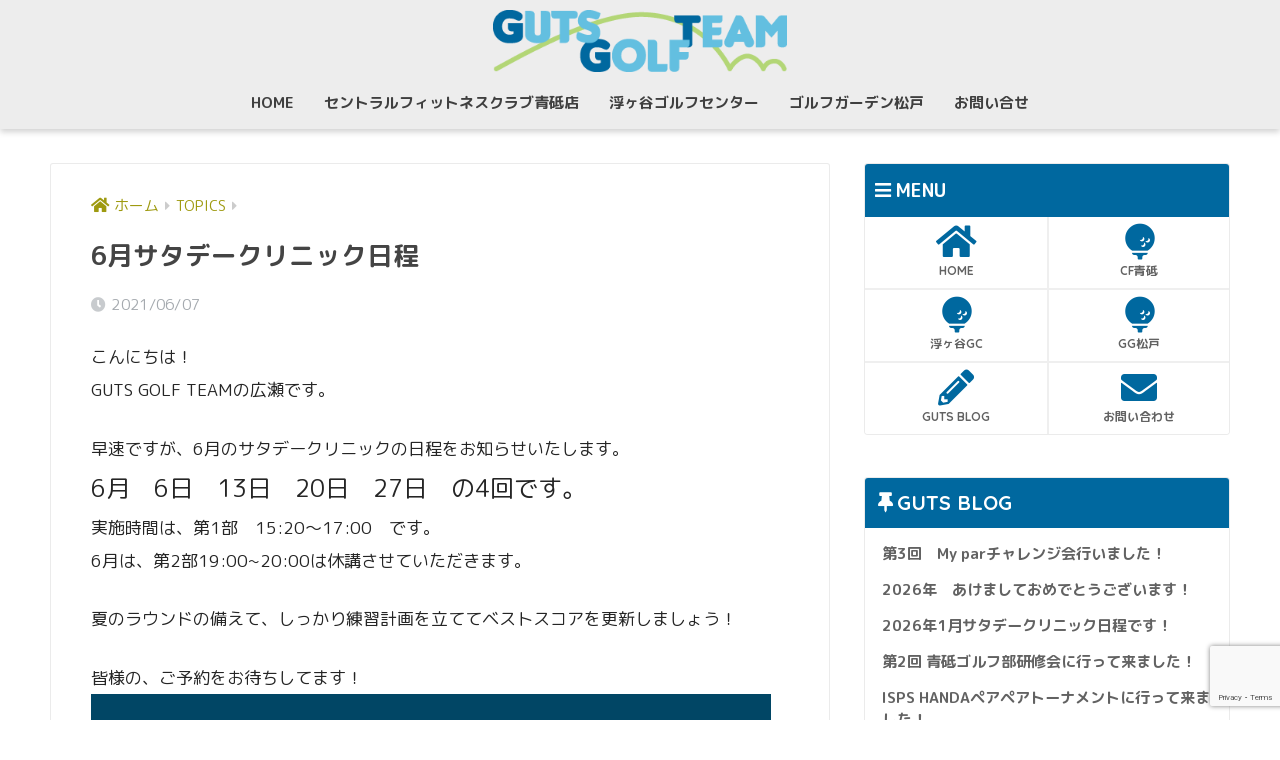

--- FILE ---
content_type: text/html; charset=UTF-8
request_url: https://gutsgolf.com/post-1241/
body_size: 13823
content:
<!doctype html>
<html lang="ja">
<head>
  <meta charset="utf-8">
  <meta http-equiv="X-UA-Compatible" content="IE=edge">
  <meta name="HandheldFriendly" content="True">
  <meta name="MobileOptimized" content="320">
  <meta name="viewport" content="width=device-width, initial-scale=1, viewport-fit=cover"/>
  <meta name="msapplication-TileColor" content="#00689f">
  <meta name="theme-color" content="#00689f">
  <link rel="pingback" href="https://gutsgolf.com/guts-golf/xmlrpc.php">
  <title>6月サタデークリニック日程 | GUTS GOLF TEAM</title>
<meta name='robots' content='max-image-preview:large' />
<link rel='dns-prefetch' href='//fonts.googleapis.com' />
<link rel='dns-prefetch' href='//use.fontawesome.com' />
<link rel="alternate" type="application/rss+xml" title="GUTS GOLF TEAM &raquo; フィード" href="https://gutsgolf.com/feed/" />
<link rel="alternate" type="application/rss+xml" title="GUTS GOLF TEAM &raquo; コメントフィード" href="https://gutsgolf.com/comments/feed/" />
<link rel="alternate" title="oEmbed (JSON)" type="application/json+oembed" href="https://gutsgolf.com/wp-json/oembed/1.0/embed?url=https%3A%2F%2Fgutsgolf.com%2Fpost-1241%2F" />
<link rel="alternate" title="oEmbed (XML)" type="text/xml+oembed" href="https://gutsgolf.com/wp-json/oembed/1.0/embed?url=https%3A%2F%2Fgutsgolf.com%2Fpost-1241%2F&#038;format=xml" />
<style id='wp-img-auto-sizes-contain-inline-css' type='text/css'>
img:is([sizes=auto i],[sizes^="auto," i]){contain-intrinsic-size:3000px 1500px}
/*# sourceURL=wp-img-auto-sizes-contain-inline-css */
</style>
<link rel='stylesheet' id='sng-stylesheet-css' href='https://gutsgolf.com/guts-golf/wp-content/themes/sango-theme/style.css?ver2_19_6' type='text/css' media='all' />
<link rel='stylesheet' id='sng-option-css' href='https://gutsgolf.com/guts-golf/wp-content/themes/sango-theme/entry-option.css?ver2_19_6' type='text/css' media='all' />
<link rel='stylesheet' id='sng-googlefonts-css' href='https://fonts.googleapis.com/css?family=Quicksand%3A500%2C700%7CM+PLUS+Rounded+1c%3A400%2C700&#038;display=swap' type='text/css' media='all' />
<link rel='stylesheet' id='sng-fontawesome-css' href='https://use.fontawesome.com/releases/v5.11.2/css/all.css' type='text/css' media='all' />
<style id='wp-emoji-styles-inline-css' type='text/css'>

	img.wp-smiley, img.emoji {
		display: inline !important;
		border: none !important;
		box-shadow: none !important;
		height: 1em !important;
		width: 1em !important;
		margin: 0 0.07em !important;
		vertical-align: -0.1em !important;
		background: none !important;
		padding: 0 !important;
	}
/*# sourceURL=wp-emoji-styles-inline-css */
</style>
<style id='wp-block-library-inline-css' type='text/css'>
:root{--wp-block-synced-color:#7a00df;--wp-block-synced-color--rgb:122,0,223;--wp-bound-block-color:var(--wp-block-synced-color);--wp-editor-canvas-background:#ddd;--wp-admin-theme-color:#007cba;--wp-admin-theme-color--rgb:0,124,186;--wp-admin-theme-color-darker-10:#006ba1;--wp-admin-theme-color-darker-10--rgb:0,107,160.5;--wp-admin-theme-color-darker-20:#005a87;--wp-admin-theme-color-darker-20--rgb:0,90,135;--wp-admin-border-width-focus:2px}@media (min-resolution:192dpi){:root{--wp-admin-border-width-focus:1.5px}}.wp-element-button{cursor:pointer}:root .has-very-light-gray-background-color{background-color:#eee}:root .has-very-dark-gray-background-color{background-color:#313131}:root .has-very-light-gray-color{color:#eee}:root .has-very-dark-gray-color{color:#313131}:root .has-vivid-green-cyan-to-vivid-cyan-blue-gradient-background{background:linear-gradient(135deg,#00d084,#0693e3)}:root .has-purple-crush-gradient-background{background:linear-gradient(135deg,#34e2e4,#4721fb 50%,#ab1dfe)}:root .has-hazy-dawn-gradient-background{background:linear-gradient(135deg,#faaca8,#dad0ec)}:root .has-subdued-olive-gradient-background{background:linear-gradient(135deg,#fafae1,#67a671)}:root .has-atomic-cream-gradient-background{background:linear-gradient(135deg,#fdd79a,#004a59)}:root .has-nightshade-gradient-background{background:linear-gradient(135deg,#330968,#31cdcf)}:root .has-midnight-gradient-background{background:linear-gradient(135deg,#020381,#2874fc)}:root{--wp--preset--font-size--normal:16px;--wp--preset--font-size--huge:42px}.has-regular-font-size{font-size:1em}.has-larger-font-size{font-size:2.625em}.has-normal-font-size{font-size:var(--wp--preset--font-size--normal)}.has-huge-font-size{font-size:var(--wp--preset--font-size--huge)}.has-text-align-center{text-align:center}.has-text-align-left{text-align:left}.has-text-align-right{text-align:right}.has-fit-text{white-space:nowrap!important}#end-resizable-editor-section{display:none}.aligncenter{clear:both}.items-justified-left{justify-content:flex-start}.items-justified-center{justify-content:center}.items-justified-right{justify-content:flex-end}.items-justified-space-between{justify-content:space-between}.screen-reader-text{border:0;clip-path:inset(50%);height:1px;margin:-1px;overflow:hidden;padding:0;position:absolute;width:1px;word-wrap:normal!important}.screen-reader-text:focus{background-color:#ddd;clip-path:none;color:#444;display:block;font-size:1em;height:auto;left:5px;line-height:normal;padding:15px 23px 14px;text-decoration:none;top:5px;width:auto;z-index:100000}html :where(.has-border-color){border-style:solid}html :where([style*=border-top-color]){border-top-style:solid}html :where([style*=border-right-color]){border-right-style:solid}html :where([style*=border-bottom-color]){border-bottom-style:solid}html :where([style*=border-left-color]){border-left-style:solid}html :where([style*=border-width]){border-style:solid}html :where([style*=border-top-width]){border-top-style:solid}html :where([style*=border-right-width]){border-right-style:solid}html :where([style*=border-bottom-width]){border-bottom-style:solid}html :where([style*=border-left-width]){border-left-style:solid}html :where(img[class*=wp-image-]){height:auto;max-width:100%}:where(figure){margin:0 0 1em}html :where(.is-position-sticky){--wp-admin--admin-bar--position-offset:var(--wp-admin--admin-bar--height,0px)}@media screen and (max-width:600px){html :where(.is-position-sticky){--wp-admin--admin-bar--position-offset:0px}}

/*# sourceURL=wp-block-library-inline-css */
</style><style id='global-styles-inline-css' type='text/css'>
:root{--wp--preset--aspect-ratio--square: 1;--wp--preset--aspect-ratio--4-3: 4/3;--wp--preset--aspect-ratio--3-4: 3/4;--wp--preset--aspect-ratio--3-2: 3/2;--wp--preset--aspect-ratio--2-3: 2/3;--wp--preset--aspect-ratio--16-9: 16/9;--wp--preset--aspect-ratio--9-16: 9/16;--wp--preset--color--black: #000000;--wp--preset--color--cyan-bluish-gray: #abb8c3;--wp--preset--color--white: #ffffff;--wp--preset--color--pale-pink: #f78da7;--wp--preset--color--vivid-red: #cf2e2e;--wp--preset--color--luminous-vivid-orange: #ff6900;--wp--preset--color--luminous-vivid-amber: #fcb900;--wp--preset--color--light-green-cyan: #7bdcb5;--wp--preset--color--vivid-green-cyan: #00d084;--wp--preset--color--pale-cyan-blue: #8ed1fc;--wp--preset--color--vivid-cyan-blue: #0693e3;--wp--preset--color--vivid-purple: #9b51e0;--wp--preset--color--sango-main: #00689f;--wp--preset--color--sango-pastel: #a8bddd;--wp--preset--color--sango-accent: #9e101a;--wp--preset--color--sango-black: #333;--wp--preset--color--sango-gray: gray;--wp--preset--color--sango-silver: whitesmoke;--wp--preset--gradient--vivid-cyan-blue-to-vivid-purple: linear-gradient(135deg,rgb(6,147,227) 0%,rgb(155,81,224) 100%);--wp--preset--gradient--light-green-cyan-to-vivid-green-cyan: linear-gradient(135deg,rgb(122,220,180) 0%,rgb(0,208,130) 100%);--wp--preset--gradient--luminous-vivid-amber-to-luminous-vivid-orange: linear-gradient(135deg,rgb(252,185,0) 0%,rgb(255,105,0) 100%);--wp--preset--gradient--luminous-vivid-orange-to-vivid-red: linear-gradient(135deg,rgb(255,105,0) 0%,rgb(207,46,46) 100%);--wp--preset--gradient--very-light-gray-to-cyan-bluish-gray: linear-gradient(135deg,rgb(238,238,238) 0%,rgb(169,184,195) 100%);--wp--preset--gradient--cool-to-warm-spectrum: linear-gradient(135deg,rgb(74,234,220) 0%,rgb(151,120,209) 20%,rgb(207,42,186) 40%,rgb(238,44,130) 60%,rgb(251,105,98) 80%,rgb(254,248,76) 100%);--wp--preset--gradient--blush-light-purple: linear-gradient(135deg,rgb(255,206,236) 0%,rgb(152,150,240) 100%);--wp--preset--gradient--blush-bordeaux: linear-gradient(135deg,rgb(254,205,165) 0%,rgb(254,45,45) 50%,rgb(107,0,62) 100%);--wp--preset--gradient--luminous-dusk: linear-gradient(135deg,rgb(255,203,112) 0%,rgb(199,81,192) 50%,rgb(65,88,208) 100%);--wp--preset--gradient--pale-ocean: linear-gradient(135deg,rgb(255,245,203) 0%,rgb(182,227,212) 50%,rgb(51,167,181) 100%);--wp--preset--gradient--electric-grass: linear-gradient(135deg,rgb(202,248,128) 0%,rgb(113,206,126) 100%);--wp--preset--gradient--midnight: linear-gradient(135deg,rgb(2,3,129) 0%,rgb(40,116,252) 100%);--wp--preset--font-size--small: 13px;--wp--preset--font-size--medium: 20px;--wp--preset--font-size--large: 36px;--wp--preset--font-size--x-large: 42px;--wp--preset--spacing--20: 0.44rem;--wp--preset--spacing--30: 0.67rem;--wp--preset--spacing--40: 1rem;--wp--preset--spacing--50: 1.5rem;--wp--preset--spacing--60: 2.25rem;--wp--preset--spacing--70: 3.38rem;--wp--preset--spacing--80: 5.06rem;--wp--preset--shadow--natural: 6px 6px 9px rgba(0, 0, 0, 0.2);--wp--preset--shadow--deep: 12px 12px 50px rgba(0, 0, 0, 0.4);--wp--preset--shadow--sharp: 6px 6px 0px rgba(0, 0, 0, 0.2);--wp--preset--shadow--outlined: 6px 6px 0px -3px rgb(255, 255, 255), 6px 6px rgb(0, 0, 0);--wp--preset--shadow--crisp: 6px 6px 0px rgb(0, 0, 0);}:where(.is-layout-flex){gap: 0.5em;}:where(.is-layout-grid){gap: 0.5em;}body .is-layout-flex{display: flex;}.is-layout-flex{flex-wrap: wrap;align-items: center;}.is-layout-flex > :is(*, div){margin: 0;}body .is-layout-grid{display: grid;}.is-layout-grid > :is(*, div){margin: 0;}:where(.wp-block-columns.is-layout-flex){gap: 2em;}:where(.wp-block-columns.is-layout-grid){gap: 2em;}:where(.wp-block-post-template.is-layout-flex){gap: 1.25em;}:where(.wp-block-post-template.is-layout-grid){gap: 1.25em;}.has-black-color{color: var(--wp--preset--color--black) !important;}.has-cyan-bluish-gray-color{color: var(--wp--preset--color--cyan-bluish-gray) !important;}.has-white-color{color: var(--wp--preset--color--white) !important;}.has-pale-pink-color{color: var(--wp--preset--color--pale-pink) !important;}.has-vivid-red-color{color: var(--wp--preset--color--vivid-red) !important;}.has-luminous-vivid-orange-color{color: var(--wp--preset--color--luminous-vivid-orange) !important;}.has-luminous-vivid-amber-color{color: var(--wp--preset--color--luminous-vivid-amber) !important;}.has-light-green-cyan-color{color: var(--wp--preset--color--light-green-cyan) !important;}.has-vivid-green-cyan-color{color: var(--wp--preset--color--vivid-green-cyan) !important;}.has-pale-cyan-blue-color{color: var(--wp--preset--color--pale-cyan-blue) !important;}.has-vivid-cyan-blue-color{color: var(--wp--preset--color--vivid-cyan-blue) !important;}.has-vivid-purple-color{color: var(--wp--preset--color--vivid-purple) !important;}.has-black-background-color{background-color: var(--wp--preset--color--black) !important;}.has-cyan-bluish-gray-background-color{background-color: var(--wp--preset--color--cyan-bluish-gray) !important;}.has-white-background-color{background-color: var(--wp--preset--color--white) !important;}.has-pale-pink-background-color{background-color: var(--wp--preset--color--pale-pink) !important;}.has-vivid-red-background-color{background-color: var(--wp--preset--color--vivid-red) !important;}.has-luminous-vivid-orange-background-color{background-color: var(--wp--preset--color--luminous-vivid-orange) !important;}.has-luminous-vivid-amber-background-color{background-color: var(--wp--preset--color--luminous-vivid-amber) !important;}.has-light-green-cyan-background-color{background-color: var(--wp--preset--color--light-green-cyan) !important;}.has-vivid-green-cyan-background-color{background-color: var(--wp--preset--color--vivid-green-cyan) !important;}.has-pale-cyan-blue-background-color{background-color: var(--wp--preset--color--pale-cyan-blue) !important;}.has-vivid-cyan-blue-background-color{background-color: var(--wp--preset--color--vivid-cyan-blue) !important;}.has-vivid-purple-background-color{background-color: var(--wp--preset--color--vivid-purple) !important;}.has-black-border-color{border-color: var(--wp--preset--color--black) !important;}.has-cyan-bluish-gray-border-color{border-color: var(--wp--preset--color--cyan-bluish-gray) !important;}.has-white-border-color{border-color: var(--wp--preset--color--white) !important;}.has-pale-pink-border-color{border-color: var(--wp--preset--color--pale-pink) !important;}.has-vivid-red-border-color{border-color: var(--wp--preset--color--vivid-red) !important;}.has-luminous-vivid-orange-border-color{border-color: var(--wp--preset--color--luminous-vivid-orange) !important;}.has-luminous-vivid-amber-border-color{border-color: var(--wp--preset--color--luminous-vivid-amber) !important;}.has-light-green-cyan-border-color{border-color: var(--wp--preset--color--light-green-cyan) !important;}.has-vivid-green-cyan-border-color{border-color: var(--wp--preset--color--vivid-green-cyan) !important;}.has-pale-cyan-blue-border-color{border-color: var(--wp--preset--color--pale-cyan-blue) !important;}.has-vivid-cyan-blue-border-color{border-color: var(--wp--preset--color--vivid-cyan-blue) !important;}.has-vivid-purple-border-color{border-color: var(--wp--preset--color--vivid-purple) !important;}.has-vivid-cyan-blue-to-vivid-purple-gradient-background{background: var(--wp--preset--gradient--vivid-cyan-blue-to-vivid-purple) !important;}.has-light-green-cyan-to-vivid-green-cyan-gradient-background{background: var(--wp--preset--gradient--light-green-cyan-to-vivid-green-cyan) !important;}.has-luminous-vivid-amber-to-luminous-vivid-orange-gradient-background{background: var(--wp--preset--gradient--luminous-vivid-amber-to-luminous-vivid-orange) !important;}.has-luminous-vivid-orange-to-vivid-red-gradient-background{background: var(--wp--preset--gradient--luminous-vivid-orange-to-vivid-red) !important;}.has-very-light-gray-to-cyan-bluish-gray-gradient-background{background: var(--wp--preset--gradient--very-light-gray-to-cyan-bluish-gray) !important;}.has-cool-to-warm-spectrum-gradient-background{background: var(--wp--preset--gradient--cool-to-warm-spectrum) !important;}.has-blush-light-purple-gradient-background{background: var(--wp--preset--gradient--blush-light-purple) !important;}.has-blush-bordeaux-gradient-background{background: var(--wp--preset--gradient--blush-bordeaux) !important;}.has-luminous-dusk-gradient-background{background: var(--wp--preset--gradient--luminous-dusk) !important;}.has-pale-ocean-gradient-background{background: var(--wp--preset--gradient--pale-ocean) !important;}.has-electric-grass-gradient-background{background: var(--wp--preset--gradient--electric-grass) !important;}.has-midnight-gradient-background{background: var(--wp--preset--gradient--midnight) !important;}.has-small-font-size{font-size: var(--wp--preset--font-size--small) !important;}.has-medium-font-size{font-size: var(--wp--preset--font-size--medium) !important;}.has-large-font-size{font-size: var(--wp--preset--font-size--large) !important;}.has-x-large-font-size{font-size: var(--wp--preset--font-size--x-large) !important;}
/*# sourceURL=global-styles-inline-css */
</style>

<style id='classic-theme-styles-inline-css' type='text/css'>
/*! This file is auto-generated */
.wp-block-button__link{color:#fff;background-color:#32373c;border-radius:9999px;box-shadow:none;text-decoration:none;padding:calc(.667em + 2px) calc(1.333em + 2px);font-size:1.125em}.wp-block-file__button{background:#32373c;color:#fff;text-decoration:none}
/*# sourceURL=/wp-includes/css/classic-themes.min.css */
</style>
<link rel='stylesheet' id='sango_theme_gutenberg-style-css' href='https://gutsgolf.com/guts-golf/wp-content/plugins/sango-theme-gutenberg/dist/build/style-blocks.css?version=1.69.14' type='text/css' media='all' />
<style id='sango_theme_gutenberg-style-inline-css' type='text/css'>
.is-style-sango-list-main-color li:before { background-color: #00689f; }.is-style-sango-list-accent-color li:before { background-color: #9e101a; }.sgb-label-main-c { background-color: #00689f; }.sgb-label-accent-c { background-color: #9e101a; }
/*# sourceURL=sango_theme_gutenberg-style-inline-css */
</style>
<link rel='stylesheet' id='contact-form-7-css' href='https://gutsgolf.com/guts-golf/wp-content/plugins/contact-form-7/includes/css/styles.css' type='text/css' media='all' />
<link rel='stylesheet' id='child-style-css' href='https://gutsgolf.com/guts-golf/wp-content/themes/sango-theme-child/style.css' type='text/css' media='all' />
<!--n2css--><!--n2js--><script type="text/javascript" src="https://gutsgolf.com/guts-golf/wp-includes/js/jquery/jquery.min.js?ver=3.7.1" id="jquery-core-js"></script>
<script type="text/javascript" src="https://gutsgolf.com/guts-golf/wp-includes/js/jquery/jquery-migrate.min.js?ver=3.4.1" id="jquery-migrate-js"></script>
<link rel="https://api.w.org/" href="https://gutsgolf.com/wp-json/" /><link rel="alternate" title="JSON" type="application/json" href="https://gutsgolf.com/wp-json/wp/v2/posts/1241" /><link rel="EditURI" type="application/rsd+xml" title="RSD" href="https://gutsgolf.com/guts-golf/xmlrpc.php?rsd" />
<link rel="canonical" href="https://gutsgolf.com/post-1241/" />
<link rel='shortlink' href='https://gutsgolf.com/?p=1241' />
<meta property="og:title" content="6月サタデークリニック日程" />
<meta property="og:description" content="こんにちは！ GUTS GOLF TEAMの広瀬です。 早速ですが、6月のサタデークリニックの日程をお知らせいたします。 6月　6日　13日　20日　27日　の4回です。 実施時間は、第1部　15:20～17:00　です ... " />
<meta property="og:type" content="article" />
<meta property="og:url" content="https://gutsgolf.com/post-1241/" />
<meta property="og:image" content="https://gutsgolf.com/guts-golf/wp-content/uploads/2022/04/thumbnail-default.jpg" />
<meta name="thumbnail" content="https://gutsgolf.com/guts-golf/wp-content/uploads/2022/04/thumbnail-default.jpg" />
<meta property="og:site_name" content="GUTS GOLF TEAM" />
<meta name="twitter:card" content="summary_large_image" />
<style type="text/css" id="custom-background-css">
body.custom-background { background-color: #ffffff; }
</style>
	<link rel="icon" href="https://gutsgolf.com/guts-golf/wp-content/uploads/2022/04/cropped-icon-32x32.png" sizes="32x32" />
<link rel="icon" href="https://gutsgolf.com/guts-golf/wp-content/uploads/2022/04/cropped-icon-192x192.png" sizes="192x192" />
<link rel="apple-touch-icon" href="https://gutsgolf.com/guts-golf/wp-content/uploads/2022/04/cropped-icon-180x180.png" />
<meta name="msapplication-TileImage" content="https://gutsgolf.com/guts-golf/wp-content/uploads/2022/04/cropped-icon-270x270.png" />
<style> a{color:#9e9a10}.main-c, .has-sango-main-color{color:#00689f}.main-bc, .has-sango-main-background-color{background-color:#00689f}.main-bdr, #inner-content .main-bdr{border-color:#00689f}.pastel-c, .has-sango-pastel-color{color:#a8bddd}.pastel-bc, .has-sango-pastel-background-color, #inner-content .pastel-bc{background-color:#a8bddd}.accent-c, .has-sango-accent-color{color:#9e101a}.accent-bc, .has-sango-accent-background-color{background-color:#9e101a}.header, #footer-menu, .drawer__title{background-color:#ededed}#logo a{color:#FFF}.desktop-nav li a , .mobile-nav li a, #footer-menu a, #drawer__open, .header-search__open, .copyright, .drawer__title{color:#3f3f3f}.drawer__title .close span, .drawer__title .close span:before{background:#3f3f3f}.desktop-nav li:after{background:#3f3f3f}.mobile-nav .current-menu-item{border-bottom-color:#3f3f3f}.widgettitle, .sidebar .wp-block-group h2, .drawer .wp-block-group h2{color:#ffffff;background-color:#00689f}.footer, .footer-block{background-color:#ededed}.footer-block, .footer, .footer a, .footer .widget ul li a{color:#3f3f3f}#toc_container .toc_title, .entry-content .ez-toc-title-container, #footer_menu .raised, .pagination a, .pagination span, #reply-title:before, .entry-content blockquote:before, .main-c-before li:before, .main-c-b:before{color:#00689f}.searchform__submit, .footer-block .wp-block-search .wp-block-search__button, .sidebar .wp-block-search .wp-block-search__button, .footer .wp-block-search .wp-block-search__button, .drawer .wp-block-search .wp-block-search__button, #toc_container .toc_title:before, .ez-toc-title-container:before, .cat-name, .pre_tag > span, .pagination .current, .post-page-numbers.current, #submit, .withtag_list > span, .main-bc-before li:before{background-color:#00689f}#toc_container, #ez-toc-container, .entry-content h3, .li-mainbdr ul, .li-mainbdr ol{border-color:#00689f}.search-title i, .acc-bc-before li:before{background:#9e101a}.li-accentbdr ul, .li-accentbdr ol{border-color:#9e101a}.pagination a:hover, .li-pastelbc ul, .li-pastelbc ol{background:#a8bddd}body{font-size:100%}@media only screen and (min-width:481px){body{font-size:107%}}@media only screen and (min-width:1030px){body{font-size:107%}}.totop{background:#00689f}.header-info a{color:#FFF;background:linear-gradient(95deg, #738bff, #85e3ec)}.fixed-menu ul{background:#FFF}.fixed-menu a{color:#a2a7ab}.fixed-menu .current-menu-item a, .fixed-menu ul li a.active{color:#6bb6ff}.post-tab{background:#FFF}.post-tab > div{color:#a7a7a7}.post-tab > div.tab-active{background:linear-gradient(45deg, #bdb9ff, #67b8ff)}body{font-family:"M PLUS Rounded 1c","Helvetica", "Arial", "Hiragino Kaku Gothic ProN", "Hiragino Sans", YuGothic, "Yu Gothic", "メイリオ", Meiryo, sans-serif;}.dfont{font-family:"Quicksand","M PLUS Rounded 1c","Helvetica", "Arial", "Hiragino Kaku Gothic ProN", "Hiragino Sans", YuGothic, "Yu Gothic", "メイリオ", Meiryo, sans-serif;}.post, .sidebar .widget{border:solid 1px rgba(0,0,0,.08)}.sidebar .widget .widget{border:none}.sidebar .widget{border-radius:4px;overflow:hidden}.sidebar .widget_search{border:none}.sidebar .widget_search input{border:solid 1px #ececec}.sidelong__article{box-shadow:0 1px 4px rgba(0,0,0,.18)}.archive-header{box-shadow:0 1px 2px rgba(0,0,0,.15)}.body_bc{background-color:ffffff}</style></head>
<body class="wp-singular post-template-default single single-post postid-1241 single-format-standard custom-background wp-theme-sango-theme wp-child-theme-sango-theme-child fa5">
    <div id="container">
    <header class="header header--center">
            <div id="inner-header" class="wrap cf">
    <div id="logo" class="header-logo h1 dfont">
    <a href="https://gutsgolf.com" class="header-logo__link">
              <img src="https://gutsgolf.com/guts-golf/wp-content/uploads/2022/04/logo_ggt_line.png" alt="GUTS GOLF TEAM" width="380" height="80" class="header-logo__img">
                </a>
  </div>
  <div class="header-search">
      <label class="header-search__open" for="header-search-input"><i class="fas fa-search" aria-hidden="true"></i></label>
    <input type="checkbox" class="header-search__input" id="header-search-input" onclick="document.querySelector('.header-search__modal .searchform__input').focus()">
  <label class="header-search__close" for="header-search-input"></label>
  <div class="header-search__modal">
    <form role="search" method="get" class="searchform" action="https://gutsgolf.com/">
  <div>
    <input type="search" class="searchform__input" name="s" value="" placeholder="検索" />
    <button type="submit" class="searchform__submit" aria-label="検索"><i class="fas fa-search" aria-hidden="true"></i></button>
  </div>
</form>  </div>
</div>  <nav class="desktop-nav clearfix"><ul id="menu-main" class="menu"><li id="menu-item-2075" class="menu-item menu-item-type-post_type menu-item-object-page menu-item-home menu-item-2075"><a href="https://gutsgolf.com/">HOME</a></li>
<li id="menu-item-2080" class="menu-item menu-item-type-post_type menu-item-object-page menu-item-2080"><a href="https://gutsgolf.com/aoto/">セントラルフィットネスクラブ青砥店</a></li>
<li id="menu-item-2082" class="menu-item menu-item-type-post_type menu-item-object-page menu-item-2082"><a href="https://gutsgolf.com/ukigaya/">浮ヶ谷ゴルフセンター</a></li>
<li id="menu-item-3054" class="menu-item menu-item-type-post_type menu-item-object-page menu-item-3054"><a href="https://gutsgolf.com/matsudo/">ゴルフガーデン松戸</a></li>
<li id="menu-item-2078" class="menu-item menu-item-type-post_type menu-item-object-page menu-item-2078"><a href="https://gutsgolf.com/contact/">お問い合せ</a></li>
</ul></nav></div>
    </header>
      <div id="content">
    <div id="inner-content" class="wrap cf">
      <main id="main" class="m-all t-2of3 d-5of7 cf">
                  <article id="entry" class="cf post-1241 post type-post status-publish format-standard category-topics nothumb">
            <header class="article-header entry-header">
  <nav id="breadcrumb" class="breadcrumb"><ul itemscope itemtype="http://schema.org/BreadcrumbList"><li itemprop="itemListElement" itemscope itemtype="http://schema.org/ListItem"><a href="https://gutsgolf.com" itemprop="item"><span itemprop="name">ホーム</span></a><meta itemprop="position" content="1" /></li><li itemprop="itemListElement" itemscope itemtype="http://schema.org/ListItem"><a href="https://gutsgolf.com/category/topics/" itemprop="item"><span itemprop="name">TOPICS</span></a><meta itemprop="position" content="2" /></li></ul></nav>  <h1 class="entry-title single-title">6月サタデークリニック日程</h1>
  <div class="entry-meta vcard">
    <time class="pubdate entry-time" itemprop="datePublished" datetime="2021-06-07">2021/06/07</time>  </div>
      </header>
<section class="entry-content cf">
  <p>こんにちは！<br />
GUTS GOLF TEAMの広瀬です。</p>
<p>早速ですが、6月のサタデークリニックの日程をお知らせいたします。<br />
<span style="font-size: 18pt">6月　6日　13日　20日　27日　の4回です。</span><br />
実施時間は、第1部　15:20～17:00　です。<br />
6月は、第2部19:00~20:00は休講させていただきます。</p>
<p>夏のラウンドの備えて、しっかり練習計画を立ててベストスコアを更新しましょう！</p>
<p>皆様の、ご予約をお待ちしてます！<br />
<img fetchpriority="high" decoding="async" src="https://gutsgolf.com/guts-golf/wp-content/uploads/2021/04/IMG_6724.jpg" alt="" width="680" height="530" class="alignnone size-full wp-image-1188" srcset="https://gutsgolf.com/guts-golf/wp-content/uploads/2021/04/IMG_6724.jpg 680w, https://gutsgolf.com/guts-golf/wp-content/uploads/2021/04/IMG_6724-300x234.jpg 300w" sizes="(max-width: 680px) 100vw, 680px" /></p>
</section><footer class="article-footer">
  <aside>
    <div class="footer-contents">
        <div class="sns-btn sns-dif">
    <span class="sns-btn__title dfont">SHARE</span>      <ul>
        <!-- twitter -->
        <li class="tw sns-btn__item">
          <a href="https://twitter.com/share?url=https%3A%2F%2Fgutsgolf.com%2Fpost-1241%2F&text=6%E6%9C%88%E3%82%B5%E3%82%BF%E3%83%87%E3%83%BC%E3%82%AF%E3%83%AA%E3%83%8B%E3%83%83%E3%82%AF%E6%97%A5%E7%A8%8B%EF%BD%9CGUTS+GOLF+TEAM" target="_blank" rel="nofollow noopener noreferrer" aria-label="Twitterでシェアする">
            <i class="fab fa-twitter" aria-hidden="true"></i>            <span class="share_txt">ツイート</span>
          </a>
                  </li>
        <!-- facebook -->
        <li class="fb sns-btn__item">
          <a href="https://www.facebook.com/share.php?u=https%3A%2F%2Fgutsgolf.com%2Fpost-1241%2F" target="_blank" rel="nofollow noopener noreferrer" aria-label="Facebookでシェアする">
            <i class="fab fa-facebook" aria-hidden="true"></i>            <span class="share_txt">シェア</span>
          </a>
                  </li>
        <!-- はてなブックマーク -->
        <li class="hatebu sns-btn__item">
          <a href="http://b.hatena.ne.jp/add?mode=confirm&url=https%3A%2F%2Fgutsgolf.com%2Fpost-1241%2F&title=6%E6%9C%88%E3%82%B5%E3%82%BF%E3%83%87%E3%83%BC%E3%82%AF%E3%83%AA%E3%83%8B%E3%83%83%E3%82%AF%E6%97%A5%E7%A8%8B%EF%BD%9CGUTS+GOLF+TEAM" target="_blank" rel="nofollow noopener noreferrer" aria-label="はてブでブックマークする">
            <i class="fa fa-hatebu" aria-hidden="true"></i>
            <span class="share_txt">はてブ</span>
          </a>
                  </li>
        <!-- LINE -->
        <li class="line sns-btn__item">
          <a href="https://social-plugins.line.me/lineit/share?url=https%3A%2F%2Fgutsgolf.com%2Fpost-1241%2F&text=6%E6%9C%88%E3%82%B5%E3%82%BF%E3%83%87%E3%83%BC%E3%82%AF%E3%83%AA%E3%83%8B%E3%83%83%E3%82%AF%E6%97%A5%E7%A8%8B%EF%BD%9CGUTS+GOLF+TEAM" target="_blank" rel="nofollow noopener noreferrer" aria-label="LINEでシェアする">
                          <i class="fab fa-line" aria-hidden="true"></i>
                        <span class="share_txt share_txt_line dfont">LINE</span>
          </a>
        </li>
        <!-- Pocket -->
        <li class="pkt sns-btn__item">
          <a href="http://getpocket.com/edit?url=https%3A%2F%2Fgutsgolf.com%2Fpost-1241%2F&title=6%E6%9C%88%E3%82%B5%E3%82%BF%E3%83%87%E3%83%BC%E3%82%AF%E3%83%AA%E3%83%8B%E3%83%83%E3%82%AF%E6%97%A5%E7%A8%8B%EF%BD%9CGUTS+GOLF+TEAM" target="_blank" rel="nofollow noopener noreferrer" aria-label="Pocketに保存する">
            <i class="fab fa-get-pocket" aria-hidden="true"></i>            <span class="share_txt">Pocket</span>
          </a>
                  </li>
      </ul>
  </div>
              <div class="footer-meta dfont">
                  <p class="footer-meta_title">CATEGORY :</p>
          <ul class="post-categories">
	<li><a href="https://gutsgolf.com/category/topics/" rel="category tag">TOPICS</a></li></ul>                      </div>
                        <div class="related-posts type_a slide"><ul>  <li>
    <a href="https://gutsgolf.com/2%e6%9c%88%e3%82%b5%e3%82%bf%e3%83%87%e3%83%bc%e3%82%af%e3%83%aa%e3%83%8b%e3%83%83%e3%82%af%e6%97%a5%e7%a8%8b/">
      <figure class="rlmg">
        <img src="https://gutsgolf.com/guts-golf/wp-content/uploads/2022/04/thumbnail-default-520x300.jpg" width="520" height="300" alt="2月サタデークリニック日程">
      </figure>
      <div class="rep"><p>2月サタデークリニック日程</p></div>
    </a>
  </li>
    <li>
    <a href="https://gutsgolf.com/post-1161/">
      <figure class="rlmg">
        <img src="https://gutsgolf.com/guts-golf/wp-content/uploads/2022/04/thumbnail-default-520x300.jpg" width="520" height="300" alt="3月サタデークリニック日程">
      </figure>
      <div class="rep"><p>3月サタデークリニック日程</p></div>
    </a>
  </li>
    <li>
    <a href="https://gutsgolf.com/post-783/">
      <figure class="rlmg">
        <img src="https://gutsgolf.com/guts-golf/wp-content/uploads/2022/04/thumbnail-default-520x300.jpg" width="520" height="300" alt="2019年　キャロウェイ　WARBIRD　試打できます！">
      </figure>
      <div class="rep"><p>2019年　キャロウェイ　WARBIRD　試打できます！</p></div>
    </a>
  </li>
    <li>
    <a href="https://gutsgolf.com/post-1245/">
      <figure class="rlmg">
        <img src="https://gutsgolf.com/guts-golf/wp-content/uploads/2022/04/thumbnail-default-520x300.jpg" width="520" height="300" alt="ゴルフスクールも7月11日まで時短営業になります。">
      </figure>
      <div class="rep"><p>ゴルフスクールも7月11日まで時短営業になります。</p></div>
    </a>
  </li>
    <li>
    <a href="https://gutsgolf.com/post-1524/">
      <figure class="rlmg">
        <img src="https://gutsgolf.com/guts-golf/wp-content/uploads/2022/04/thumbnail-default-520x300.jpg" width="520" height="300" alt="2022年１月～ゴルフスクール日程（青砥・葛西・松戸）">
      </figure>
      <div class="rep"><p>2022年１月～ゴルフスクール日程（青砥・葛西・松戸）</p></div>
    </a>
  </li>
    <li>
    <a href="https://gutsgolf.com/%e6%ad%a9%e3%81%8d%e6%89%93%e3%81%a1%e3%83%89%e3%83%aa%e3%83%ab%e3%81%a7%e9%a3%9b%e8%b7%9d%e9%9b%a2%e3%82%a2%e3%83%83%e3%83%97%ef%bc%81/">
      <figure class="rlmg">
        <img src="https://gutsgolf.com/guts-golf/wp-content/uploads/2022/04/thumbnail-default-520x300.jpg" width="520" height="300" alt="歩き打ちドリルで飛距離アップ！">
      </figure>
      <div class="rep"><p>歩き打ちドリルで飛距離アップ！</p></div>
    </a>
  </li>
  </ul></div>    </div>
      </aside>
</footer><div id="comments">
    	<div id="respond" class="comment-respond">
		<h3 id="reply-title" class="comment-reply-title">コメントを残す <small><a rel="nofollow" id="cancel-comment-reply-link" href="/post-1241/#respond" style="display:none;">コメントをキャンセル</a></small></h3><form action="https://gutsgolf.com/guts-golf/wp-comments-post.php" method="post" id="commentform" class="comment-form"><p class="comment-notes"><span id="email-notes">メールアドレスが公開されることはありません。</span> <span class="required-field-message"><span class="required">※</span> が付いている欄は必須項目です</span></p><p class="comment-form-comment"><label for="comment">コメント <span class="required">※</span></label> <textarea id="comment" name="comment" cols="45" rows="8" maxlength="65525" required></textarea></p><p class="comment-form-author"><label for="author">名前 <span class="required">※</span></label> <input id="author" name="author" type="text" value="" size="30" maxlength="245" autocomplete="name" required /></p>
<p class="comment-form-email"><label for="email">メール <span class="required">※</span></label> <input id="email" name="email" type="email" value="" size="30" maxlength="100" aria-describedby="email-notes" autocomplete="email" required /></p>
<p class="comment-form-url"><label for="url">サイト</label> <input id="url" name="url" type="url" value="" size="30" maxlength="200" autocomplete="url" /></p>
<p class="comment-form-cookies-consent"><input id="wp-comment-cookies-consent" name="wp-comment-cookies-consent" type="checkbox" value="yes" /> <label for="wp-comment-cookies-consent">次回のコメントで使用するためブラウザーに自分の名前、メールアドレス、サイトを保存する。</label></p>
<p class="form-submit"><input name="submit" type="submit" id="submit" class="submit" value="コメントを送信" /> <input type='hidden' name='comment_post_ID' value='1241' id='comment_post_ID' />
<input type='hidden' name='comment_parent' id='comment_parent' value='0' />
</p><p style="display: none;"><input type="hidden" id="akismet_comment_nonce" name="akismet_comment_nonce" value="058f0a5e42" /></p><p style="display: none !important;" class="akismet-fields-container" data-prefix="ak_"><label>&#916;<textarea name="ak_hp_textarea" cols="45" rows="8" maxlength="100"></textarea></label><input type="hidden" id="ak_js_1" name="ak_js" value="68"/><script>document.getElementById( "ak_js_1" ).setAttribute( "value", ( new Date() ).getTime() );</script></p></form>	</div><!-- #respond -->
	</div><script type="application/ld+json">{"@context":"http://schema.org","@type":"Article","mainEntityOfPage":"https://gutsgolf.com/post-1241/","headline":"6月サタデークリニック日程","image":{"@type":"ImageObject","url":"https://gutsgolf.com/guts-golf/wp-content/uploads/2022/04/thumbnail-default-520x300.jpg","width":520,"height":300},"datePublished":"2021-06-07T19:37:51+0900","dateModified":"2021-06-07T19:37:51+0900","author":{"@type":"Person","name":"HiroseKoichi","url":""},"publisher":{"@type":"Organization","name":"","logo":{"@type":"ImageObject","url":""}},"description":"こんにちは！ GUTS GOLF TEAMの広瀬です。 早速ですが、6月のサタデークリニックの日程をお知らせいたします。 6月　6日　13日　20日　27日　の4回です。 実施時間は、第1部　15:20～17:00　です ... "}</script>            </article>
            <div class="prnx_box cf">
      <a href="https://gutsgolf.com/post-1234/" class="prnx pr">
      <p><i class="fas fa-angle-left" aria-hidden="true"></i> 前の記事</p>
      <div class="prnx_tb">
          
        <span class="prev-next__text">セントラルスポーツメール配信サービスのご案内</span>
      </div>
    </a>
    
    <a href="https://gutsgolf.com/post-1245/" class="prnx nx">
      <p>次の記事 <i class="fas fa-angle-right" aria-hidden="true"></i></p>
      <div class="prnx_tb">
        <span class="prev-next__text">ゴルフスクールも7月11日まで時短営業になります。</span>
              </div>
    </a>
  </div>
                        </main>
        <div id="sidebar1" class="sidebar m-all t-1of3 d-2of7 last-col cf" role="complementary">
    <aside class="insidesp">
              <div id="notfix" class="normal-sidebar">
              
        <div class="widget">
              <div class="widget-menu__title main-c pastel-bc strong" style="background-color: #00689f; color: #ffffff">
                      <i class="fas fa-bars"></i>
                    MENU        </div>
            <ul class="widget-menu dfont cf">
                <li>
            <a href="https://gutsgolf.com">
              <i class="fas fa-home" style="color: #00689f"></i>
              HOME            </a>
          </li>
                  <li>
            <a href="/aoto/">
              <i class="fas fa-golf-ball" style="color: #00689f"></i>
              CF青砥            </a>
          </li>
                  <li>
            <a href="/ukigaya/">
              <i class="fas fa-golf-ball" style="color: #00689f"></i>
              浮ヶ谷GC            </a>
          </li>
                  <li>
            <a href="/matsudo/">
              <i class="fas fa-golf-ball" style="color: #00689f"></i>
              GG松戸            </a>
          </li>
                  <li>
            <a href="/blog/">
              <i class="fas fa-pencil-alt" style="color: #00689f"></i>
              GUTS BLOG            </a>
          </li>
                  <li>
            <a href="/contact/">
              <i class="fas fa-envelope" style="color: #00689f"></i>
              お問い合わせ            </a>
          </li>
              </ul>
    </div>
  <div id="recent-posts-2" class="widget widget_recent_entries"><h4 class="widgettitle dfont has-fa-before">GUTS BLOG</h4>    <ul class="my-widget">
          <li>
        <a href="https://gutsgolf.com/%e7%ac%ac3%e5%9b%9e%e3%80%80my-par%e3%83%81%e3%83%a3%e3%83%ac%e3%83%b3%e3%82%b8%e4%bc%9a%e8%a1%8c%e3%81%84%e3%81%be%e3%81%97%e3%81%9f%ef%bc%81/">
                    <div class="my-widget__text">第3回　My parチャレンジ会行いました！          </div>
        </a>
      </li>
          <li>
        <a href="https://gutsgolf.com/2026%e5%b9%b4%e3%80%80%e3%81%82%e3%81%91%e3%81%be%e3%81%97%e3%81%a6%e3%81%8a%e3%82%81%e3%81%a7%e3%81%a8%e3%81%86%e3%81%94%e3%81%96%e3%81%84%e3%81%be%e3%81%99%ef%bc%81/">
                    <div class="my-widget__text">2026年　あけましておめでとうございます！          </div>
        </a>
      </li>
          <li>
        <a href="https://gutsgolf.com/2026%e5%b9%b41%e6%9c%88%e3%82%b5%e3%82%bf%e3%83%87%e3%83%bc%e3%82%af%e3%83%aa%e3%83%8b%e3%83%83%e3%82%af%e6%97%a5%e7%a8%8b%e3%81%a7%e3%81%99%ef%bc%81/">
                    <div class="my-widget__text">2026年1月サタデークリニック日程です！          </div>
        </a>
      </li>
          <li>
        <a href="https://gutsgolf.com/%e7%ac%ac2%e5%9b%9e-%e9%9d%92%e7%a0%a5%e3%82%b4%e3%83%ab%e3%83%95%e9%83%a8%e7%a0%94%e4%bf%ae%e4%bc%9a%e3%81%ab%e8%a1%8c%e3%81%a3%e3%81%a6%e6%9d%a5%e3%81%be%e3%81%97%e3%81%9f%ef%bc%81/">
                    <div class="my-widget__text">第2回 青砥ゴルフ部研修会に行って来ました！          </div>
        </a>
      </li>
          <li>
        <a href="https://gutsgolf.com/isps-handa%e3%83%9a%e3%82%a2%e3%83%9a%e3%82%a2%e3%83%88%e3%83%bc%e3%83%8a%e3%83%a1%e3%83%b3%e3%83%88%e3%81%ab%e8%a1%8c%e3%81%a3%e3%81%a6%e6%9d%a5%e3%81%be%e3%81%97%e3%81%9f%ef%bc%81/">
                    <div class="my-widget__text">ISPS HANDAペアペアトーナメントに行って来ました！          </div>
        </a>
      </li>
        </ul>
    </div>            </div>
                </aside>
  </div>
    </div>
  </div>

      <footer class="footer">
                  <div id="inner-footer" class="inner-footer wrap cf">
            <div class="fblock first">
                          </div>
            <div class="fblock">
                          </div>
            <div class="fblock last">
              <div class="ft_widget widget widget_nav_menu"><h4 class="ft_title">MENU</h4><div class="menu-footer-container"><ul id="menu-footer" class="menu"><li id="menu-item-2112" class="menu-item menu-item-type-post_type menu-item-object-page menu-item-home menu-item-2112"><a href="https://gutsgolf.com/">HOME</a></li>
<li id="menu-item-2117" class="menu-item menu-item-type-post_type menu-item-object-page menu-item-2117"><a href="https://gutsgolf.com/aoto/">セントラルフィットネスクラブ青砥</a></li>
<li id="menu-item-2119" class="menu-item menu-item-type-post_type menu-item-object-page menu-item-2119"><a href="https://gutsgolf.com/ukigaya/">浮ヶ谷ゴルフセンター</a></li>
<li id="menu-item-3053" class="menu-item menu-item-type-post_type menu-item-object-page menu-item-3053"><a href="https://gutsgolf.com/matsudo/">ゴルフガーデン松戸</a></li>
<li id="menu-item-2118" class="menu-item menu-item-type-post_type menu-item-object-page menu-item-2118"><a href="https://gutsgolf.com/prostaff/">プロスタッフ</a></li>
<li id="menu-item-2115" class="menu-item menu-item-type-post_type menu-item-object-page menu-item-2115"><a href="https://gutsgolf.com/contact/">お問い合せ</a></li>
<li id="menu-item-2113" class="menu-item menu-item-type-post_type menu-item-object-page current_page_parent menu-item-2113"><a href="https://gutsgolf.com/blog/">Guts BLOG</a></li>
<li id="menu-item-2114" class="menu-item menu-item-type-post_type menu-item-object-page menu-item-2114"><a href="https://gutsgolf.com/about-us/">About Us</a></li>
</ul></div></div>            </div>
          </div>
                <div id="footer-menu">
          <div>
            <a class="footer-menu__btn dfont" href="https://gutsgolf.com/"><i class="fas fa-home" aria-hidden="true"></i> HOME</a>
          </div>
          <nav>
            <div class="footer-links cf"><ul id="menu-footer-1" class="nav footer-nav cf"><li class="menu-item menu-item-type-post_type menu-item-object-page menu-item-home menu-item-2112"><a href="https://gutsgolf.com/">HOME</a></li>
<li class="menu-item menu-item-type-post_type menu-item-object-page menu-item-2117"><a href="https://gutsgolf.com/aoto/">セントラルフィットネスクラブ青砥</a></li>
<li class="menu-item menu-item-type-post_type menu-item-object-page menu-item-2119"><a href="https://gutsgolf.com/ukigaya/">浮ヶ谷ゴルフセンター</a></li>
<li class="menu-item menu-item-type-post_type menu-item-object-page menu-item-3053"><a href="https://gutsgolf.com/matsudo/">ゴルフガーデン松戸</a></li>
<li class="menu-item menu-item-type-post_type menu-item-object-page menu-item-2118"><a href="https://gutsgolf.com/prostaff/">プロスタッフ</a></li>
<li class="menu-item menu-item-type-post_type menu-item-object-page menu-item-2115"><a href="https://gutsgolf.com/contact/">お問い合せ</a></li>
<li class="menu-item menu-item-type-post_type menu-item-object-page current_page_parent menu-item-2113"><a href="https://gutsgolf.com/blog/">Guts BLOG</a></li>
<li class="menu-item menu-item-type-post_type menu-item-object-page menu-item-2114"><a href="https://gutsgolf.com/about-us/">About Us</a></li>
</ul></div>                      </nav>
          <p class="copyright dfont">
            &copy; 2026            GUTS GOLF TEAM            All rights reserved.
          </p>
        </div>
      </footer>
    </div>
    <script type="speculationrules">
{"prefetch":[{"source":"document","where":{"and":[{"href_matches":"/*"},{"not":{"href_matches":["/guts-golf/wp-*.php","/guts-golf/wp-admin/*","/guts-golf/wp-content/uploads/*","/guts-golf/wp-content/*","/guts-golf/wp-content/plugins/*","/guts-golf/wp-content/themes/sango-theme-child/*","/guts-golf/wp-content/themes/sango-theme/*","/*\\?(.+)"]}},{"not":{"selector_matches":"a[rel~=\"nofollow\"]"}},{"not":{"selector_matches":".no-prefetch, .no-prefetch a"}}]},"eagerness":"conservative"}]}
</script>
<script type="text/javascript" src="https://gutsgolf.com/guts-golf/wp-includes/js/comment-reply.min.js?ver=6.9" id="comment-reply-js" async="async" data-wp-strategy="async" fetchpriority="low"></script>
<script type="text/javascript" src="https://gutsgolf.com/guts-golf/wp-includes/js/dist/hooks.min.js?ver=dd5603f07f9220ed27f1" id="wp-hooks-js"></script>
<script type="text/javascript" src="https://gutsgolf.com/guts-golf/wp-includes/js/dist/i18n.min.js?ver=c26c3dc7bed366793375" id="wp-i18n-js"></script>
<script type="text/javascript" id="wp-i18n-js-after">
/* <![CDATA[ */
wp.i18n.setLocaleData( { 'text direction\u0004ltr': [ 'ltr' ] } );
//# sourceURL=wp-i18n-js-after
/* ]]> */
</script>
<script type="text/javascript" src="https://gutsgolf.com/guts-golf/wp-content/plugins/contact-form-7/includes/swv/js/index.js" id="swv-js"></script>
<script type="text/javascript" id="contact-form-7-js-translations">
/* <![CDATA[ */
( function( domain, translations ) {
	var localeData = translations.locale_data[ domain ] || translations.locale_data.messages;
	localeData[""].domain = domain;
	wp.i18n.setLocaleData( localeData, domain );
} )( "contact-form-7", {"translation-revision-date":"2025-01-14 04:07:30+0000","generator":"GlotPress\/4.0.1","domain":"messages","locale_data":{"messages":{"":{"domain":"messages","plural-forms":"nplurals=1; plural=0;","lang":"ja_JP"},"This contact form is placed in the wrong place.":["\u3053\u306e\u30b3\u30f3\u30bf\u30af\u30c8\u30d5\u30a9\u30fc\u30e0\u306f\u9593\u9055\u3063\u305f\u4f4d\u7f6e\u306b\u7f6e\u304b\u308c\u3066\u3044\u307e\u3059\u3002"],"Error:":["\u30a8\u30e9\u30fc:"]}},"comment":{"reference":"includes\/js\/index.js"}} );
//# sourceURL=contact-form-7-js-translations
/* ]]> */
</script>
<script type="text/javascript" id="contact-form-7-js-before">
/* <![CDATA[ */
var wpcf7 = {
    "api": {
        "root": "https:\/\/gutsgolf.com\/wp-json\/",
        "namespace": "contact-form-7\/v1"
    }
};
//# sourceURL=contact-form-7-js-before
/* ]]> */
</script>
<script type="text/javascript" src="https://gutsgolf.com/guts-golf/wp-content/plugins/contact-form-7/includes/js/index.js" id="contact-form-7-js"></script>
<script type="text/javascript" id="sango_theme_client-block-js-js-extra">
/* <![CDATA[ */
var sgb_client_options = {"site_url":"https://gutsgolf.com/guts-golf","is_logged_in":""};
//# sourceURL=sango_theme_client-block-js-js-extra
/* ]]> */
</script>
<script type="text/javascript" src="https://gutsgolf.com/guts-golf/wp-content/plugins/sango-theme-gutenberg/dist/client.build.js?version=1.69.14" id="sango_theme_client-block-js-js"></script>
<script type="text/javascript" src="https://www.google.com/recaptcha/api.js?render=6LfCduEhAAAAAPm6ysMm2oJeY5qj_99ChtzVGSVg" id="google-recaptcha-js"></script>
<script type="text/javascript" src="https://gutsgolf.com/guts-golf/wp-includes/js/dist/vendor/wp-polyfill.min.js?ver=3.15.0" id="wp-polyfill-js"></script>
<script type="text/javascript" id="wpcf7-recaptcha-js-before">
/* <![CDATA[ */
var wpcf7_recaptcha = {
    "sitekey": "6LfCduEhAAAAAPm6ysMm2oJeY5qj_99ChtzVGSVg",
    "actions": {
        "homepage": "homepage",
        "contactform": "contactform"
    }
};
//# sourceURL=wpcf7-recaptcha-js-before
/* ]]> */
</script>
<script type="text/javascript" src="https://gutsgolf.com/guts-golf/wp-content/plugins/contact-form-7/modules/recaptcha/index.js" id="wpcf7-recaptcha-js"></script>
<script defer type="text/javascript" src="https://gutsgolf.com/guts-golf/wp-content/plugins/akismet/_inc/akismet-frontend.js" id="akismet-frontend-js"></script>
<script id="wp-emoji-settings" type="application/json">
{"baseUrl":"https://s.w.org/images/core/emoji/17.0.2/72x72/","ext":".png","svgUrl":"https://s.w.org/images/core/emoji/17.0.2/svg/","svgExt":".svg","source":{"concatemoji":"https://gutsgolf.com/guts-golf/wp-includes/js/wp-emoji-release.min.js?ver=6.9"}}
</script>
<script type="module">
/* <![CDATA[ */
/*! This file is auto-generated */
const a=JSON.parse(document.getElementById("wp-emoji-settings").textContent),o=(window._wpemojiSettings=a,"wpEmojiSettingsSupports"),s=["flag","emoji"];function i(e){try{var t={supportTests:e,timestamp:(new Date).valueOf()};sessionStorage.setItem(o,JSON.stringify(t))}catch(e){}}function c(e,t,n){e.clearRect(0,0,e.canvas.width,e.canvas.height),e.fillText(t,0,0);t=new Uint32Array(e.getImageData(0,0,e.canvas.width,e.canvas.height).data);e.clearRect(0,0,e.canvas.width,e.canvas.height),e.fillText(n,0,0);const a=new Uint32Array(e.getImageData(0,0,e.canvas.width,e.canvas.height).data);return t.every((e,t)=>e===a[t])}function p(e,t){e.clearRect(0,0,e.canvas.width,e.canvas.height),e.fillText(t,0,0);var n=e.getImageData(16,16,1,1);for(let e=0;e<n.data.length;e++)if(0!==n.data[e])return!1;return!0}function u(e,t,n,a){switch(t){case"flag":return n(e,"\ud83c\udff3\ufe0f\u200d\u26a7\ufe0f","\ud83c\udff3\ufe0f\u200b\u26a7\ufe0f")?!1:!n(e,"\ud83c\udde8\ud83c\uddf6","\ud83c\udde8\u200b\ud83c\uddf6")&&!n(e,"\ud83c\udff4\udb40\udc67\udb40\udc62\udb40\udc65\udb40\udc6e\udb40\udc67\udb40\udc7f","\ud83c\udff4\u200b\udb40\udc67\u200b\udb40\udc62\u200b\udb40\udc65\u200b\udb40\udc6e\u200b\udb40\udc67\u200b\udb40\udc7f");case"emoji":return!a(e,"\ud83e\u1fac8")}return!1}function f(e,t,n,a){let r;const o=(r="undefined"!=typeof WorkerGlobalScope&&self instanceof WorkerGlobalScope?new OffscreenCanvas(300,150):document.createElement("canvas")).getContext("2d",{willReadFrequently:!0}),s=(o.textBaseline="top",o.font="600 32px Arial",{});return e.forEach(e=>{s[e]=t(o,e,n,a)}),s}function r(e){var t=document.createElement("script");t.src=e,t.defer=!0,document.head.appendChild(t)}a.supports={everything:!0,everythingExceptFlag:!0},new Promise(t=>{let n=function(){try{var e=JSON.parse(sessionStorage.getItem(o));if("object"==typeof e&&"number"==typeof e.timestamp&&(new Date).valueOf()<e.timestamp+604800&&"object"==typeof e.supportTests)return e.supportTests}catch(e){}return null}();if(!n){if("undefined"!=typeof Worker&&"undefined"!=typeof OffscreenCanvas&&"undefined"!=typeof URL&&URL.createObjectURL&&"undefined"!=typeof Blob)try{var e="postMessage("+f.toString()+"("+[JSON.stringify(s),u.toString(),c.toString(),p.toString()].join(",")+"));",a=new Blob([e],{type:"text/javascript"});const r=new Worker(URL.createObjectURL(a),{name:"wpTestEmojiSupports"});return void(r.onmessage=e=>{i(n=e.data),r.terminate(),t(n)})}catch(e){}i(n=f(s,u,c,p))}t(n)}).then(e=>{for(const n in e)a.supports[n]=e[n],a.supports.everything=a.supports.everything&&a.supports[n],"flag"!==n&&(a.supports.everythingExceptFlag=a.supports.everythingExceptFlag&&a.supports[n]);var t;a.supports.everythingExceptFlag=a.supports.everythingExceptFlag&&!a.supports.flag,a.supports.everything||((t=a.source||{}).concatemoji?r(t.concatemoji):t.wpemoji&&t.twemoji&&(r(t.twemoji),r(t.wpemoji)))});
//# sourceURL=https://gutsgolf.com/guts-golf/wp-includes/js/wp-emoji-loader.min.js
/* ]]> */
</script>
<script>jQuery(document).ready(function(){jQuery(window).scroll(function(){if(jQuery(this).scrollTop()>700){jQuery('.totop').fadeIn(300)}else{jQuery('.totop').fadeOut(300)}});jQuery('.totop').click(function(event){event.preventDefault();jQuery('html, body').animate({scrollTop:0},300)})});</script><script>jQuery(function(){jQuery.post("https://gutsgolf.com/guts-golf/?rest_route=/sng/v1/page-count",{id:"1241"})});</script>        <a href="#" class="totop" rel="nofollow" aria-label="トップに戻る"><i class="fa fa-chevron-up" aria-hidden="true"></i></a>  </body>
</html>


--- FILE ---
content_type: text/html; charset=utf-8
request_url: https://www.google.com/recaptcha/api2/anchor?ar=1&k=6LfCduEhAAAAAPm6ysMm2oJeY5qj_99ChtzVGSVg&co=aHR0cHM6Ly9ndXRzZ29sZi5jb206NDQz&hl=en&v=PoyoqOPhxBO7pBk68S4YbpHZ&size=invisible&anchor-ms=20000&execute-ms=30000&cb=1lpi1ws8b93y
body_size: 48899
content:
<!DOCTYPE HTML><html dir="ltr" lang="en"><head><meta http-equiv="Content-Type" content="text/html; charset=UTF-8">
<meta http-equiv="X-UA-Compatible" content="IE=edge">
<title>reCAPTCHA</title>
<style type="text/css">
/* cyrillic-ext */
@font-face {
  font-family: 'Roboto';
  font-style: normal;
  font-weight: 400;
  font-stretch: 100%;
  src: url(//fonts.gstatic.com/s/roboto/v48/KFO7CnqEu92Fr1ME7kSn66aGLdTylUAMa3GUBHMdazTgWw.woff2) format('woff2');
  unicode-range: U+0460-052F, U+1C80-1C8A, U+20B4, U+2DE0-2DFF, U+A640-A69F, U+FE2E-FE2F;
}
/* cyrillic */
@font-face {
  font-family: 'Roboto';
  font-style: normal;
  font-weight: 400;
  font-stretch: 100%;
  src: url(//fonts.gstatic.com/s/roboto/v48/KFO7CnqEu92Fr1ME7kSn66aGLdTylUAMa3iUBHMdazTgWw.woff2) format('woff2');
  unicode-range: U+0301, U+0400-045F, U+0490-0491, U+04B0-04B1, U+2116;
}
/* greek-ext */
@font-face {
  font-family: 'Roboto';
  font-style: normal;
  font-weight: 400;
  font-stretch: 100%;
  src: url(//fonts.gstatic.com/s/roboto/v48/KFO7CnqEu92Fr1ME7kSn66aGLdTylUAMa3CUBHMdazTgWw.woff2) format('woff2');
  unicode-range: U+1F00-1FFF;
}
/* greek */
@font-face {
  font-family: 'Roboto';
  font-style: normal;
  font-weight: 400;
  font-stretch: 100%;
  src: url(//fonts.gstatic.com/s/roboto/v48/KFO7CnqEu92Fr1ME7kSn66aGLdTylUAMa3-UBHMdazTgWw.woff2) format('woff2');
  unicode-range: U+0370-0377, U+037A-037F, U+0384-038A, U+038C, U+038E-03A1, U+03A3-03FF;
}
/* math */
@font-face {
  font-family: 'Roboto';
  font-style: normal;
  font-weight: 400;
  font-stretch: 100%;
  src: url(//fonts.gstatic.com/s/roboto/v48/KFO7CnqEu92Fr1ME7kSn66aGLdTylUAMawCUBHMdazTgWw.woff2) format('woff2');
  unicode-range: U+0302-0303, U+0305, U+0307-0308, U+0310, U+0312, U+0315, U+031A, U+0326-0327, U+032C, U+032F-0330, U+0332-0333, U+0338, U+033A, U+0346, U+034D, U+0391-03A1, U+03A3-03A9, U+03B1-03C9, U+03D1, U+03D5-03D6, U+03F0-03F1, U+03F4-03F5, U+2016-2017, U+2034-2038, U+203C, U+2040, U+2043, U+2047, U+2050, U+2057, U+205F, U+2070-2071, U+2074-208E, U+2090-209C, U+20D0-20DC, U+20E1, U+20E5-20EF, U+2100-2112, U+2114-2115, U+2117-2121, U+2123-214F, U+2190, U+2192, U+2194-21AE, U+21B0-21E5, U+21F1-21F2, U+21F4-2211, U+2213-2214, U+2216-22FF, U+2308-230B, U+2310, U+2319, U+231C-2321, U+2336-237A, U+237C, U+2395, U+239B-23B7, U+23D0, U+23DC-23E1, U+2474-2475, U+25AF, U+25B3, U+25B7, U+25BD, U+25C1, U+25CA, U+25CC, U+25FB, U+266D-266F, U+27C0-27FF, U+2900-2AFF, U+2B0E-2B11, U+2B30-2B4C, U+2BFE, U+3030, U+FF5B, U+FF5D, U+1D400-1D7FF, U+1EE00-1EEFF;
}
/* symbols */
@font-face {
  font-family: 'Roboto';
  font-style: normal;
  font-weight: 400;
  font-stretch: 100%;
  src: url(//fonts.gstatic.com/s/roboto/v48/KFO7CnqEu92Fr1ME7kSn66aGLdTylUAMaxKUBHMdazTgWw.woff2) format('woff2');
  unicode-range: U+0001-000C, U+000E-001F, U+007F-009F, U+20DD-20E0, U+20E2-20E4, U+2150-218F, U+2190, U+2192, U+2194-2199, U+21AF, U+21E6-21F0, U+21F3, U+2218-2219, U+2299, U+22C4-22C6, U+2300-243F, U+2440-244A, U+2460-24FF, U+25A0-27BF, U+2800-28FF, U+2921-2922, U+2981, U+29BF, U+29EB, U+2B00-2BFF, U+4DC0-4DFF, U+FFF9-FFFB, U+10140-1018E, U+10190-1019C, U+101A0, U+101D0-101FD, U+102E0-102FB, U+10E60-10E7E, U+1D2C0-1D2D3, U+1D2E0-1D37F, U+1F000-1F0FF, U+1F100-1F1AD, U+1F1E6-1F1FF, U+1F30D-1F30F, U+1F315, U+1F31C, U+1F31E, U+1F320-1F32C, U+1F336, U+1F378, U+1F37D, U+1F382, U+1F393-1F39F, U+1F3A7-1F3A8, U+1F3AC-1F3AF, U+1F3C2, U+1F3C4-1F3C6, U+1F3CA-1F3CE, U+1F3D4-1F3E0, U+1F3ED, U+1F3F1-1F3F3, U+1F3F5-1F3F7, U+1F408, U+1F415, U+1F41F, U+1F426, U+1F43F, U+1F441-1F442, U+1F444, U+1F446-1F449, U+1F44C-1F44E, U+1F453, U+1F46A, U+1F47D, U+1F4A3, U+1F4B0, U+1F4B3, U+1F4B9, U+1F4BB, U+1F4BF, U+1F4C8-1F4CB, U+1F4D6, U+1F4DA, U+1F4DF, U+1F4E3-1F4E6, U+1F4EA-1F4ED, U+1F4F7, U+1F4F9-1F4FB, U+1F4FD-1F4FE, U+1F503, U+1F507-1F50B, U+1F50D, U+1F512-1F513, U+1F53E-1F54A, U+1F54F-1F5FA, U+1F610, U+1F650-1F67F, U+1F687, U+1F68D, U+1F691, U+1F694, U+1F698, U+1F6AD, U+1F6B2, U+1F6B9-1F6BA, U+1F6BC, U+1F6C6-1F6CF, U+1F6D3-1F6D7, U+1F6E0-1F6EA, U+1F6F0-1F6F3, U+1F6F7-1F6FC, U+1F700-1F7FF, U+1F800-1F80B, U+1F810-1F847, U+1F850-1F859, U+1F860-1F887, U+1F890-1F8AD, U+1F8B0-1F8BB, U+1F8C0-1F8C1, U+1F900-1F90B, U+1F93B, U+1F946, U+1F984, U+1F996, U+1F9E9, U+1FA00-1FA6F, U+1FA70-1FA7C, U+1FA80-1FA89, U+1FA8F-1FAC6, U+1FACE-1FADC, U+1FADF-1FAE9, U+1FAF0-1FAF8, U+1FB00-1FBFF;
}
/* vietnamese */
@font-face {
  font-family: 'Roboto';
  font-style: normal;
  font-weight: 400;
  font-stretch: 100%;
  src: url(//fonts.gstatic.com/s/roboto/v48/KFO7CnqEu92Fr1ME7kSn66aGLdTylUAMa3OUBHMdazTgWw.woff2) format('woff2');
  unicode-range: U+0102-0103, U+0110-0111, U+0128-0129, U+0168-0169, U+01A0-01A1, U+01AF-01B0, U+0300-0301, U+0303-0304, U+0308-0309, U+0323, U+0329, U+1EA0-1EF9, U+20AB;
}
/* latin-ext */
@font-face {
  font-family: 'Roboto';
  font-style: normal;
  font-weight: 400;
  font-stretch: 100%;
  src: url(//fonts.gstatic.com/s/roboto/v48/KFO7CnqEu92Fr1ME7kSn66aGLdTylUAMa3KUBHMdazTgWw.woff2) format('woff2');
  unicode-range: U+0100-02BA, U+02BD-02C5, U+02C7-02CC, U+02CE-02D7, U+02DD-02FF, U+0304, U+0308, U+0329, U+1D00-1DBF, U+1E00-1E9F, U+1EF2-1EFF, U+2020, U+20A0-20AB, U+20AD-20C0, U+2113, U+2C60-2C7F, U+A720-A7FF;
}
/* latin */
@font-face {
  font-family: 'Roboto';
  font-style: normal;
  font-weight: 400;
  font-stretch: 100%;
  src: url(//fonts.gstatic.com/s/roboto/v48/KFO7CnqEu92Fr1ME7kSn66aGLdTylUAMa3yUBHMdazQ.woff2) format('woff2');
  unicode-range: U+0000-00FF, U+0131, U+0152-0153, U+02BB-02BC, U+02C6, U+02DA, U+02DC, U+0304, U+0308, U+0329, U+2000-206F, U+20AC, U+2122, U+2191, U+2193, U+2212, U+2215, U+FEFF, U+FFFD;
}
/* cyrillic-ext */
@font-face {
  font-family: 'Roboto';
  font-style: normal;
  font-weight: 500;
  font-stretch: 100%;
  src: url(//fonts.gstatic.com/s/roboto/v48/KFO7CnqEu92Fr1ME7kSn66aGLdTylUAMa3GUBHMdazTgWw.woff2) format('woff2');
  unicode-range: U+0460-052F, U+1C80-1C8A, U+20B4, U+2DE0-2DFF, U+A640-A69F, U+FE2E-FE2F;
}
/* cyrillic */
@font-face {
  font-family: 'Roboto';
  font-style: normal;
  font-weight: 500;
  font-stretch: 100%;
  src: url(//fonts.gstatic.com/s/roboto/v48/KFO7CnqEu92Fr1ME7kSn66aGLdTylUAMa3iUBHMdazTgWw.woff2) format('woff2');
  unicode-range: U+0301, U+0400-045F, U+0490-0491, U+04B0-04B1, U+2116;
}
/* greek-ext */
@font-face {
  font-family: 'Roboto';
  font-style: normal;
  font-weight: 500;
  font-stretch: 100%;
  src: url(//fonts.gstatic.com/s/roboto/v48/KFO7CnqEu92Fr1ME7kSn66aGLdTylUAMa3CUBHMdazTgWw.woff2) format('woff2');
  unicode-range: U+1F00-1FFF;
}
/* greek */
@font-face {
  font-family: 'Roboto';
  font-style: normal;
  font-weight: 500;
  font-stretch: 100%;
  src: url(//fonts.gstatic.com/s/roboto/v48/KFO7CnqEu92Fr1ME7kSn66aGLdTylUAMa3-UBHMdazTgWw.woff2) format('woff2');
  unicode-range: U+0370-0377, U+037A-037F, U+0384-038A, U+038C, U+038E-03A1, U+03A3-03FF;
}
/* math */
@font-face {
  font-family: 'Roboto';
  font-style: normal;
  font-weight: 500;
  font-stretch: 100%;
  src: url(//fonts.gstatic.com/s/roboto/v48/KFO7CnqEu92Fr1ME7kSn66aGLdTylUAMawCUBHMdazTgWw.woff2) format('woff2');
  unicode-range: U+0302-0303, U+0305, U+0307-0308, U+0310, U+0312, U+0315, U+031A, U+0326-0327, U+032C, U+032F-0330, U+0332-0333, U+0338, U+033A, U+0346, U+034D, U+0391-03A1, U+03A3-03A9, U+03B1-03C9, U+03D1, U+03D5-03D6, U+03F0-03F1, U+03F4-03F5, U+2016-2017, U+2034-2038, U+203C, U+2040, U+2043, U+2047, U+2050, U+2057, U+205F, U+2070-2071, U+2074-208E, U+2090-209C, U+20D0-20DC, U+20E1, U+20E5-20EF, U+2100-2112, U+2114-2115, U+2117-2121, U+2123-214F, U+2190, U+2192, U+2194-21AE, U+21B0-21E5, U+21F1-21F2, U+21F4-2211, U+2213-2214, U+2216-22FF, U+2308-230B, U+2310, U+2319, U+231C-2321, U+2336-237A, U+237C, U+2395, U+239B-23B7, U+23D0, U+23DC-23E1, U+2474-2475, U+25AF, U+25B3, U+25B7, U+25BD, U+25C1, U+25CA, U+25CC, U+25FB, U+266D-266F, U+27C0-27FF, U+2900-2AFF, U+2B0E-2B11, U+2B30-2B4C, U+2BFE, U+3030, U+FF5B, U+FF5D, U+1D400-1D7FF, U+1EE00-1EEFF;
}
/* symbols */
@font-face {
  font-family: 'Roboto';
  font-style: normal;
  font-weight: 500;
  font-stretch: 100%;
  src: url(//fonts.gstatic.com/s/roboto/v48/KFO7CnqEu92Fr1ME7kSn66aGLdTylUAMaxKUBHMdazTgWw.woff2) format('woff2');
  unicode-range: U+0001-000C, U+000E-001F, U+007F-009F, U+20DD-20E0, U+20E2-20E4, U+2150-218F, U+2190, U+2192, U+2194-2199, U+21AF, U+21E6-21F0, U+21F3, U+2218-2219, U+2299, U+22C4-22C6, U+2300-243F, U+2440-244A, U+2460-24FF, U+25A0-27BF, U+2800-28FF, U+2921-2922, U+2981, U+29BF, U+29EB, U+2B00-2BFF, U+4DC0-4DFF, U+FFF9-FFFB, U+10140-1018E, U+10190-1019C, U+101A0, U+101D0-101FD, U+102E0-102FB, U+10E60-10E7E, U+1D2C0-1D2D3, U+1D2E0-1D37F, U+1F000-1F0FF, U+1F100-1F1AD, U+1F1E6-1F1FF, U+1F30D-1F30F, U+1F315, U+1F31C, U+1F31E, U+1F320-1F32C, U+1F336, U+1F378, U+1F37D, U+1F382, U+1F393-1F39F, U+1F3A7-1F3A8, U+1F3AC-1F3AF, U+1F3C2, U+1F3C4-1F3C6, U+1F3CA-1F3CE, U+1F3D4-1F3E0, U+1F3ED, U+1F3F1-1F3F3, U+1F3F5-1F3F7, U+1F408, U+1F415, U+1F41F, U+1F426, U+1F43F, U+1F441-1F442, U+1F444, U+1F446-1F449, U+1F44C-1F44E, U+1F453, U+1F46A, U+1F47D, U+1F4A3, U+1F4B0, U+1F4B3, U+1F4B9, U+1F4BB, U+1F4BF, U+1F4C8-1F4CB, U+1F4D6, U+1F4DA, U+1F4DF, U+1F4E3-1F4E6, U+1F4EA-1F4ED, U+1F4F7, U+1F4F9-1F4FB, U+1F4FD-1F4FE, U+1F503, U+1F507-1F50B, U+1F50D, U+1F512-1F513, U+1F53E-1F54A, U+1F54F-1F5FA, U+1F610, U+1F650-1F67F, U+1F687, U+1F68D, U+1F691, U+1F694, U+1F698, U+1F6AD, U+1F6B2, U+1F6B9-1F6BA, U+1F6BC, U+1F6C6-1F6CF, U+1F6D3-1F6D7, U+1F6E0-1F6EA, U+1F6F0-1F6F3, U+1F6F7-1F6FC, U+1F700-1F7FF, U+1F800-1F80B, U+1F810-1F847, U+1F850-1F859, U+1F860-1F887, U+1F890-1F8AD, U+1F8B0-1F8BB, U+1F8C0-1F8C1, U+1F900-1F90B, U+1F93B, U+1F946, U+1F984, U+1F996, U+1F9E9, U+1FA00-1FA6F, U+1FA70-1FA7C, U+1FA80-1FA89, U+1FA8F-1FAC6, U+1FACE-1FADC, U+1FADF-1FAE9, U+1FAF0-1FAF8, U+1FB00-1FBFF;
}
/* vietnamese */
@font-face {
  font-family: 'Roboto';
  font-style: normal;
  font-weight: 500;
  font-stretch: 100%;
  src: url(//fonts.gstatic.com/s/roboto/v48/KFO7CnqEu92Fr1ME7kSn66aGLdTylUAMa3OUBHMdazTgWw.woff2) format('woff2');
  unicode-range: U+0102-0103, U+0110-0111, U+0128-0129, U+0168-0169, U+01A0-01A1, U+01AF-01B0, U+0300-0301, U+0303-0304, U+0308-0309, U+0323, U+0329, U+1EA0-1EF9, U+20AB;
}
/* latin-ext */
@font-face {
  font-family: 'Roboto';
  font-style: normal;
  font-weight: 500;
  font-stretch: 100%;
  src: url(//fonts.gstatic.com/s/roboto/v48/KFO7CnqEu92Fr1ME7kSn66aGLdTylUAMa3KUBHMdazTgWw.woff2) format('woff2');
  unicode-range: U+0100-02BA, U+02BD-02C5, U+02C7-02CC, U+02CE-02D7, U+02DD-02FF, U+0304, U+0308, U+0329, U+1D00-1DBF, U+1E00-1E9F, U+1EF2-1EFF, U+2020, U+20A0-20AB, U+20AD-20C0, U+2113, U+2C60-2C7F, U+A720-A7FF;
}
/* latin */
@font-face {
  font-family: 'Roboto';
  font-style: normal;
  font-weight: 500;
  font-stretch: 100%;
  src: url(//fonts.gstatic.com/s/roboto/v48/KFO7CnqEu92Fr1ME7kSn66aGLdTylUAMa3yUBHMdazQ.woff2) format('woff2');
  unicode-range: U+0000-00FF, U+0131, U+0152-0153, U+02BB-02BC, U+02C6, U+02DA, U+02DC, U+0304, U+0308, U+0329, U+2000-206F, U+20AC, U+2122, U+2191, U+2193, U+2212, U+2215, U+FEFF, U+FFFD;
}
/* cyrillic-ext */
@font-face {
  font-family: 'Roboto';
  font-style: normal;
  font-weight: 900;
  font-stretch: 100%;
  src: url(//fonts.gstatic.com/s/roboto/v48/KFO7CnqEu92Fr1ME7kSn66aGLdTylUAMa3GUBHMdazTgWw.woff2) format('woff2');
  unicode-range: U+0460-052F, U+1C80-1C8A, U+20B4, U+2DE0-2DFF, U+A640-A69F, U+FE2E-FE2F;
}
/* cyrillic */
@font-face {
  font-family: 'Roboto';
  font-style: normal;
  font-weight: 900;
  font-stretch: 100%;
  src: url(//fonts.gstatic.com/s/roboto/v48/KFO7CnqEu92Fr1ME7kSn66aGLdTylUAMa3iUBHMdazTgWw.woff2) format('woff2');
  unicode-range: U+0301, U+0400-045F, U+0490-0491, U+04B0-04B1, U+2116;
}
/* greek-ext */
@font-face {
  font-family: 'Roboto';
  font-style: normal;
  font-weight: 900;
  font-stretch: 100%;
  src: url(//fonts.gstatic.com/s/roboto/v48/KFO7CnqEu92Fr1ME7kSn66aGLdTylUAMa3CUBHMdazTgWw.woff2) format('woff2');
  unicode-range: U+1F00-1FFF;
}
/* greek */
@font-face {
  font-family: 'Roboto';
  font-style: normal;
  font-weight: 900;
  font-stretch: 100%;
  src: url(//fonts.gstatic.com/s/roboto/v48/KFO7CnqEu92Fr1ME7kSn66aGLdTylUAMa3-UBHMdazTgWw.woff2) format('woff2');
  unicode-range: U+0370-0377, U+037A-037F, U+0384-038A, U+038C, U+038E-03A1, U+03A3-03FF;
}
/* math */
@font-face {
  font-family: 'Roboto';
  font-style: normal;
  font-weight: 900;
  font-stretch: 100%;
  src: url(//fonts.gstatic.com/s/roboto/v48/KFO7CnqEu92Fr1ME7kSn66aGLdTylUAMawCUBHMdazTgWw.woff2) format('woff2');
  unicode-range: U+0302-0303, U+0305, U+0307-0308, U+0310, U+0312, U+0315, U+031A, U+0326-0327, U+032C, U+032F-0330, U+0332-0333, U+0338, U+033A, U+0346, U+034D, U+0391-03A1, U+03A3-03A9, U+03B1-03C9, U+03D1, U+03D5-03D6, U+03F0-03F1, U+03F4-03F5, U+2016-2017, U+2034-2038, U+203C, U+2040, U+2043, U+2047, U+2050, U+2057, U+205F, U+2070-2071, U+2074-208E, U+2090-209C, U+20D0-20DC, U+20E1, U+20E5-20EF, U+2100-2112, U+2114-2115, U+2117-2121, U+2123-214F, U+2190, U+2192, U+2194-21AE, U+21B0-21E5, U+21F1-21F2, U+21F4-2211, U+2213-2214, U+2216-22FF, U+2308-230B, U+2310, U+2319, U+231C-2321, U+2336-237A, U+237C, U+2395, U+239B-23B7, U+23D0, U+23DC-23E1, U+2474-2475, U+25AF, U+25B3, U+25B7, U+25BD, U+25C1, U+25CA, U+25CC, U+25FB, U+266D-266F, U+27C0-27FF, U+2900-2AFF, U+2B0E-2B11, U+2B30-2B4C, U+2BFE, U+3030, U+FF5B, U+FF5D, U+1D400-1D7FF, U+1EE00-1EEFF;
}
/* symbols */
@font-face {
  font-family: 'Roboto';
  font-style: normal;
  font-weight: 900;
  font-stretch: 100%;
  src: url(//fonts.gstatic.com/s/roboto/v48/KFO7CnqEu92Fr1ME7kSn66aGLdTylUAMaxKUBHMdazTgWw.woff2) format('woff2');
  unicode-range: U+0001-000C, U+000E-001F, U+007F-009F, U+20DD-20E0, U+20E2-20E4, U+2150-218F, U+2190, U+2192, U+2194-2199, U+21AF, U+21E6-21F0, U+21F3, U+2218-2219, U+2299, U+22C4-22C6, U+2300-243F, U+2440-244A, U+2460-24FF, U+25A0-27BF, U+2800-28FF, U+2921-2922, U+2981, U+29BF, U+29EB, U+2B00-2BFF, U+4DC0-4DFF, U+FFF9-FFFB, U+10140-1018E, U+10190-1019C, U+101A0, U+101D0-101FD, U+102E0-102FB, U+10E60-10E7E, U+1D2C0-1D2D3, U+1D2E0-1D37F, U+1F000-1F0FF, U+1F100-1F1AD, U+1F1E6-1F1FF, U+1F30D-1F30F, U+1F315, U+1F31C, U+1F31E, U+1F320-1F32C, U+1F336, U+1F378, U+1F37D, U+1F382, U+1F393-1F39F, U+1F3A7-1F3A8, U+1F3AC-1F3AF, U+1F3C2, U+1F3C4-1F3C6, U+1F3CA-1F3CE, U+1F3D4-1F3E0, U+1F3ED, U+1F3F1-1F3F3, U+1F3F5-1F3F7, U+1F408, U+1F415, U+1F41F, U+1F426, U+1F43F, U+1F441-1F442, U+1F444, U+1F446-1F449, U+1F44C-1F44E, U+1F453, U+1F46A, U+1F47D, U+1F4A3, U+1F4B0, U+1F4B3, U+1F4B9, U+1F4BB, U+1F4BF, U+1F4C8-1F4CB, U+1F4D6, U+1F4DA, U+1F4DF, U+1F4E3-1F4E6, U+1F4EA-1F4ED, U+1F4F7, U+1F4F9-1F4FB, U+1F4FD-1F4FE, U+1F503, U+1F507-1F50B, U+1F50D, U+1F512-1F513, U+1F53E-1F54A, U+1F54F-1F5FA, U+1F610, U+1F650-1F67F, U+1F687, U+1F68D, U+1F691, U+1F694, U+1F698, U+1F6AD, U+1F6B2, U+1F6B9-1F6BA, U+1F6BC, U+1F6C6-1F6CF, U+1F6D3-1F6D7, U+1F6E0-1F6EA, U+1F6F0-1F6F3, U+1F6F7-1F6FC, U+1F700-1F7FF, U+1F800-1F80B, U+1F810-1F847, U+1F850-1F859, U+1F860-1F887, U+1F890-1F8AD, U+1F8B0-1F8BB, U+1F8C0-1F8C1, U+1F900-1F90B, U+1F93B, U+1F946, U+1F984, U+1F996, U+1F9E9, U+1FA00-1FA6F, U+1FA70-1FA7C, U+1FA80-1FA89, U+1FA8F-1FAC6, U+1FACE-1FADC, U+1FADF-1FAE9, U+1FAF0-1FAF8, U+1FB00-1FBFF;
}
/* vietnamese */
@font-face {
  font-family: 'Roboto';
  font-style: normal;
  font-weight: 900;
  font-stretch: 100%;
  src: url(//fonts.gstatic.com/s/roboto/v48/KFO7CnqEu92Fr1ME7kSn66aGLdTylUAMa3OUBHMdazTgWw.woff2) format('woff2');
  unicode-range: U+0102-0103, U+0110-0111, U+0128-0129, U+0168-0169, U+01A0-01A1, U+01AF-01B0, U+0300-0301, U+0303-0304, U+0308-0309, U+0323, U+0329, U+1EA0-1EF9, U+20AB;
}
/* latin-ext */
@font-face {
  font-family: 'Roboto';
  font-style: normal;
  font-weight: 900;
  font-stretch: 100%;
  src: url(//fonts.gstatic.com/s/roboto/v48/KFO7CnqEu92Fr1ME7kSn66aGLdTylUAMa3KUBHMdazTgWw.woff2) format('woff2');
  unicode-range: U+0100-02BA, U+02BD-02C5, U+02C7-02CC, U+02CE-02D7, U+02DD-02FF, U+0304, U+0308, U+0329, U+1D00-1DBF, U+1E00-1E9F, U+1EF2-1EFF, U+2020, U+20A0-20AB, U+20AD-20C0, U+2113, U+2C60-2C7F, U+A720-A7FF;
}
/* latin */
@font-face {
  font-family: 'Roboto';
  font-style: normal;
  font-weight: 900;
  font-stretch: 100%;
  src: url(//fonts.gstatic.com/s/roboto/v48/KFO7CnqEu92Fr1ME7kSn66aGLdTylUAMa3yUBHMdazQ.woff2) format('woff2');
  unicode-range: U+0000-00FF, U+0131, U+0152-0153, U+02BB-02BC, U+02C6, U+02DA, U+02DC, U+0304, U+0308, U+0329, U+2000-206F, U+20AC, U+2122, U+2191, U+2193, U+2212, U+2215, U+FEFF, U+FFFD;
}

</style>
<link rel="stylesheet" type="text/css" href="https://www.gstatic.com/recaptcha/releases/PoyoqOPhxBO7pBk68S4YbpHZ/styles__ltr.css">
<script nonce="DM1KfPEfvCBk55cG_bkmIg" type="text/javascript">window['__recaptcha_api'] = 'https://www.google.com/recaptcha/api2/';</script>
<script type="text/javascript" src="https://www.gstatic.com/recaptcha/releases/PoyoqOPhxBO7pBk68S4YbpHZ/recaptcha__en.js" nonce="DM1KfPEfvCBk55cG_bkmIg">
      
    </script></head>
<body><div id="rc-anchor-alert" class="rc-anchor-alert"></div>
<input type="hidden" id="recaptcha-token" value="[base64]">
<script type="text/javascript" nonce="DM1KfPEfvCBk55cG_bkmIg">
      recaptcha.anchor.Main.init("[\x22ainput\x22,[\x22bgdata\x22,\x22\x22,\[base64]/[base64]/[base64]/ZyhXLGgpOnEoW04sMjEsbF0sVywwKSxoKSxmYWxzZSxmYWxzZSl9Y2F0Y2goayl7RygzNTgsVyk/[base64]/[base64]/[base64]/[base64]/[base64]/[base64]/[base64]/bmV3IEJbT10oRFswXSk6dz09Mj9uZXcgQltPXShEWzBdLERbMV0pOnc9PTM/bmV3IEJbT10oRFswXSxEWzFdLERbMl0pOnc9PTQ/[base64]/[base64]/[base64]/[base64]/[base64]\\u003d\x22,\[base64]\x22,\x22GcOhw7zDhMOMYgLDrcO5wpDCkcOcb8KiwpDDqMOiw4dpwpwAJwsUw6FsVlUAZj/DjlnDqMOoE8KhVsOGw5swFMO5GsKzw74Wwq3CmsKow6nDoTXDg8O4WMKUWC9GRR/DocOEPcOaw73DmcKNwohow77DnSokCHDCizYSYGAQNlslw643N8OrwolmLCjCkB3DssOpwo1dwrdsJsKHEk/[base64]/w6/[base64]/CoWQyawpGDxfDkcOQw6jDh8K6w4BKbMOYRXF9wqvDthFww6DDr8K7GSPDusKqwoIjIEPCpRN/w6gmwr3Coko+cMOnfkxLw54cBMKPwoUYwo16W8OAf8O7w75nAzXDpEPCucKzOcKYGMKHCMKFw5vCtsKCwoAww7vDs14Hw4LDjAvCuVFNw7EfDcK/Hi/[base64]/[base64]/[base64]/[base64]/DscKPw7U7Ci1kw4oOAMOyfMKIJWsKNALCv3fCnsKCN8OsMcORa3PCjsKGfMOTdHPDjCPDgMK2D8OZw6fDphMUFSgbwrPCjMKXw4jDj8KVw57Ch8KQOAdQw4/DjEXDoMOhwpwuTVHCg8OHYjJNwo7DkMKBw4Acw5vCphs7w7Mnwo1SRXbDpiQuw57DtMO/LcKkw6Z/FiZGBzHDsMK3EVHCgcOREHpMwpLClVJww43DmsOoX8O9w4/Ci8Ofdl8EA8OFwpgNf8OlZn0nEcO/w5TCpsOpw5DCh8KjGMK3wpwFP8Kywr3ChTzDk8OUWDXDizgXwo1uwp3CmcOEwppUaEnDn8ObADpgHFdHwqTDqGZBw7/Cq8K+esOPMXJfw7M0MsKXw4zCvsONwprCpsOhaHp1Kj1rHVUgwprDp19vXsOcwrISwq9ZFsK1QcKHa8KBw5bDoMKEAsORwqHCkcKFw4wzw60Sw4Q4a8KpSABBwpPDpsOzwoHCrsOtwr7DuV7Cg3/DssOawpd+wrjCqcOZUMKuwo5RQ8O9w5HCmCUUK8KOwodxw5cvwpfDmcKhwoldOcKKeMKDwqvDoQ7ChW/DuFpwaTQKIV7CosKkAMOEDUxeFGXDrhVTJQ8/[base64]/DssKNw5rDqnwRPsKDw5/ChMKCO1ZJw5PDqGFUwp7Ds2N1w7HDocO0CzPDg07ChsK1Hl9tw6rCnMOyw6QHwo/[base64]/DnzXDiXpbcQnCsmo8fzB8wr5ta8ODWjgeUwjDl8Okw6FYw41hw77DnSjDiE7DrMKYwqbCkcK7wpMlIMOSS8OVBUlgVsKaw63CqH1qMEvDj8KqalvDrcKnw7czw5TChkrCjHrCkk/CjkvCtcOdUMKyf8OkPcOLGsK5OV0fw6VUwq8rSsKzAcO+WX84w4vCncOBwrnDhj97w4Ilw6TCk8KNwp4lYMOfw4HDohXCkH/[base64]/w6nDl8Oawr4NUzbCs8KEwq7CusOiADvCqsKZwoDCg8K9M1bCviwywq0MYcOmwqLCgipnw6t+BcOAXic/fHM7wpPDlkp1PsOCaMKTeXU/TDhQOsOawrDCu8K8c8KrICBrDV3Csz4aVBzCrMKRwqnCj0DDqyDDl8KJwrzDrz7CmBTCjsOJSMKRFMKhw5/[base64]/w63CqXjCl8OxKgLDnAzChxYIw5/[base64]/Cjg1mPjnChMOSw7sGG2VvEMKhw4jDtzXDkD5eJh7CqcKAw7TCssO9esOKw7fCqSEew55leiAmZ1DCk8Oxc8K+wr1Cw67CuVTDlCHCt2ESVcOXQmsIclhZd8KCKMOww7LCuSvCicOTw5ccwrvDkHDCjcOmc8O1XsOsMEwfLW4FwqMVUn/Dt8K3FlFpw4LDpkxPYMORQUvDrjzDkG9pBsOpPgrDvsO5wpzCgFkvwpDDnSBoO8OpCAc7DnbCv8O0wqFZfDbCj8OXwrzCncO6w78LwpTDvcOpw6vDiWHDgsKcw7TDmxrCpsKuw7PDk8OtGAPDgcK8DMOYwqw9XsKuLsOuPsKsZmolwr1gVcOcNkzDqXDDjV/CiMO3eD3ColjCt8OuwpPDgFvCr8OAwps1G1QJwqYuw4Uyw4rCucK1V8KlCsOFIR7CkcK9EcO9YxlkwrPDksKFwoHDscKfw5DDpcKrw75qwo/CsMOUUcOtFMOVw5VMw7ESwo85UnDDtsOQNcOYw5QLw4N/wqAmJwEcw5FIw49fEMOPKgFZw7LDl8Ogw6/Cu8KZSQbDvgfDgQ3DsFfCtcKqEsO+O1LDjsOYGsOcwq04L33DpmLDv0TCmww8w7PDrxUww6zDtMK9wqFCwqJoIEbCsMKtwpU/BC8pWcKdwp/CiMKrDcONLcKTwp8PNsONwpDCqMKmEypSw4nCsX9WfQhmw6bCnMOPC8OMeRHCkUpmwoVUOmbCjcOHw7kVVT9/CsOEw4VIJsOWN8Kkwrk1w5JlYmDDnQ5Wwp3CiMK0MHo6w6s4wrAAG8KUw5XCr1/Dv8OuecOcwoTCiAVaPx7DkcOKwqrCpnPDu1A5w7FtF2HCjMOvwqEnTcOeIsKmIQNOw43DgFETw717RXfDncKdLWtJwqx2w4fCpcOfw7Q4wpjCl8OpYsKJw60OSSZ8BDtUdcOSPMOxwqQvwpYHw79/Z8O0QXlHIgA1w7rDnx3DtMODKAEJenpFwoLDuh5jf2hnFE7Dr2zCsyspWlk1wqjDhg/[base64]/w5bCl8KZIMKxU8KLwqfDvcKjUQJKwq0Eb8KQb8KAwrXDm27CksOhw5nCtjkzf8OePivCgxwIw5dudW11wovCpkhhw73CvMOgw6xvX8KawovDhsK4BMOpwpvDksO/wpjCqy7CuFZPRg7DhsK9Cllcw6HDv8OTwpdKw73DssOkw7XCkhhKFjggwoNjw4XCmB14wpVjwpIjwqvDl8KrRsObQsOjw5bDqcK6w4TCuSFkw5jCscKOezwKasKDCBvCphXCpSfDm8KUC8K/woTDi8KjCAjCgcK7w7N+KcK3w6LCj0LCsMKMaEbDlTPDjxrDqETCjMKdwqlBwrXDv3DCpgQDwo4ywoULb8K4JcOlw5Yow75TwpDCoFfCt0EUw6PDozfCqQ/Doi1Zw4PDgcKSw5kEXTnDtU3CqcKfw59gw4zDr8Kzw5PCkQLCo8KXw6TDoMOUwq8lKi3Dti3DoidbFgbDsR95wpcxw5XDmnvCmVnCqsKzwo/CohEPwpfCv8KQwqM/XsKtwrBONX3DnUAgScONw7ATwqHCo8O6wqDCuMOnJjHDpsOjwq7CphnDiMKRIcKJw6jCh8KZwoHChwwGJ8KQcHFow45ywqp6wqY9w7NMw5fDm1hKKcOAwrduw75vMXUvwpXDpRvDj8KKwpzClhbDn8ORw5/[base64]/woTDv8Oow7LDmSxLO8ORdMKwWDrCgGdBwo8awokEYMOIwrzCgSbCu2xoFcKUdsK7woQ3U3cVDiN3WMOewqvDkxTDkMKpw47CmSYWenB1Fkt2wqQpw5PDs3xTwpbDuzTDsFPDgcOpKsO6UMKmwqJERQTDvMKuI0bCgcKDw4DClk/Cslk0w7fDvwwIwp/Cvz/DssOrwpFfwq7CkMKDw4BuwoMdwoVSw6crdsKnCcObZFzDvsK4AEMhYMOnw6I0w63Dl0PCkRxQw4/[base64]/DrMOeNcOPQMK/Bit0w7N9KMKORj1DwqdIw6Ufw6nDp8KDwrYEVSzDocKlw6HDkTh+H2Vdb8KrM2bDvsKawqxcY8KTYEIUHMOKXMOfwrMHKUoMfcORbnzDjgTCrsOAw6HCqsOiQsOPwrMiw5/DsMKxNCDCncKoWcKjeBNUE8OdVmrDqTpEw7bCpwzCiXjCugHDpDzDmGQ7wo/DjBbDnMOTKx0ydcOIwoBBwqUlw5HDhUQew4s5B8KZdw7DqMKoDcO7YknCiS3CuAAGCWoFRsKdbcO3w4kfw4duIMOkwoLDqzcPIAjDgMK5wopAB8OMGk3DjcOWwofCsMKTwrJFw5Ncf3dhKgHCjyTCkmDDijPCrsKReMOhdcOiDH/Do8OeSzjDqF1BdEfDn8K6PsKrwpsgFnELTMODQ8Kywqg4esKEw77DlmZ8AznCnjR5wok6wqfCo3zDiBMXwrdBwofCmFPClcKnFMKcwrDCu3MTw6vDsFZTUsKEbgQWw7dQw5Yqw6VdwplFQMODB8OhXMOuc8OMbMKFw4nDqX3CuFrCqsKhwobDgcKoNX/Cjj4twozCiMOywpTDlMOYNAQ1wptEwrHCvBErW8Kcw47CphVIwppKwq1pacKRwqTCsW1STRZjEcOWfsOgwqJgQcKmXGbCkcK5MMKKTMORwqc/EcOuRsOxwplsYQHCix/DsyVqw7BkBHTDosKyeMKawqcwUMKZccKzNkPClcO5SsKKw43CisKiIR1RwrtKwovDjGdMwpHCpx1JwpfCrMK6HmRXID5YYsO7CjnCjR9ibwN3F2TDgCrCqMOaIm4kw6B1GcOVfMKkXMOpw5Jkwr/DvEdZFSzCgTgHeBBOwqB1biTCk8O3N0LCsm95wqwwL3Iuw43Dv8Opw4PCk8Oaw5hZw5bCkwAZwpvDicOIw4jCmsOCGS5XBsONYiHCn8OPeMOnLCHCpRMzw63CncOww4DCmMKPw6xWT8KbAWLDgcOvw7J2wrbCqCjCqcOjX8KafMOLTcOQd318w6pEBMOBJk/DlcOHcCPDrFPDhCgpfMORw6sqwr9+wodww7VdwpJKw7ZQK3QEw59Kw4kQHxPDvsKUFsKgT8KqB8K9UMOna1jDqAkPwo9sZ1XDgsOlEkJXGMKKSG/CjcOySsKRwqzDqMKVGz7DrcO8XQ3CpcKnwrXCicOJwqYrW8K7wqk2JzzChi/Cp3HCp8OKWsKXIcOdZGtawqDDtRJOwo7CpAwDXcOKw644B14AwoLDj8O4LcOkKA0gdnDDlsKQw7xgw4zDrHDCixzCtj/DvzNOwq7Cs8Kpw68XfMOkw6HDnMOAw7whXsK1wqjCgMK7TMKTYsOtw6JlJyRewo7Do23DvMOXd8O0w6g2wqp2PsO2b8OBwqwdw6cqVVHDhxx2w5PCgyUQw7UqFw3CpcKzw6TClF3ClDpLJMOOWTnCg8KfwrjDs8Ohwo/ChAAFNcK6wpx1cwvCncOVwoctLlINw5fCjcKMPsOTw4QeSA3CqsKhwo0IwrcQaMKjwoDDksO4woTDg8OdTEXDuHZyHHLDlWtfFCw/XMKQw6MuY8KpFsKkScOPwpsBSMKBwpMVNsKCLMKaf1skw7DCrsKsZcONXiQHccOuYcKqwrLClhE/Yi9Ew7RYwo7Cr8K4w7gkDsOcP8OZw7QVw7vCusONw51cLsOMOsOrBG3CvsKJw6gBwrRTKGdhQsKCwqF+w74NwpgrWcKtwo4lwpFnbMKrH8OWwrwHwpDCkF3CtcK5w6vDr8OELhwTZ8OTUmrCg8K4wq0ywpvCtMOnS8Kww5/CnMKQw7ovHsOSw5AEfy3DkQ8tVMKGw6PDnMODw64ua1/DpX/Dl8OYfWbDgzJ8R8KKODnDvMObSMKADMO1wrUcBsOzw53ChMO1wpHDsSNwIBTDpwIZw6llw6sEQcKJwoDCqMKxwrg5w4rCvxcYw4TChsKVwoLDtWwrwrtcwpxjCMKlw4vCuRbCiUXDmcOCUsKVw57Di8KpCsOjwo/[base64]/[base64]/b8KBGwgTwq95w5PDoTB+wopgw4E2bAfDn8KFw5BhF8KPwrzCmAtPdcOfw4zCmGDClw8zw5YlwrBNCMKVcUYuwo3DhcO7FXByw6sbwrrDgBBHw6PCkiM0UjPCkh4fVsK3w7XDvGNLFcOUU1EgGMOJEARIw7LCtcK+ABnCmMOZwqnDuAAOw5/DnMOmw4Qtw57DgcOFE8KIGHtuwrLCtXnDrngawqvDlT9AwpTDm8K0RlIUHMO7PVFvS3LCoMKPVcKKw7fDpsObaU8fwqx6RMKsbcOWLsOhBsO5C8OrwrnDt8KaIiDCj1ECw6/CqsKGRMKCw5p/w6TDhMKkPCFYEcOLw5fClsKAFywhDcOxw5REw6PDgy/[base64]/[base64]/T8Olw57Ck2QnSUHCoMK2wpAOw6F6wo/ClcKEw4Z5UVx1HMKdZsOVwp1mw4sdwooOFcOxwr1aw4YLwp43wrXCvsOvG8OiAxZKw4TClMKAM8O1JxzCi8Oqw6PDoMKUwqImRsKzw47Cui3DhMKNwozDkcOMGsKNw4TCqsOiQcKYwrHDg8OVSsOowo93HcKWwpzCrMOQW8OfVsKoKB7CtGMcwostw4/[base64]/Qy7CksOLwozDtcOJJEwTFVVZwqh4wqoQwpFrwoh2FBDCokXDuAbCtD8GbsOTKQYzwrkFwoHDnxDCrcOpwqN+QMOkEyLDgUTCgMKIZkLCmE3CnjMJbcKCdUQgSHLDl8KFw4EXwqtrVsOuw7/CqWnDnMO/wpwuwqbCulnDuQ0NbxPCiQ8iU8K+a8KJJMONLMOlOsOdUknDu8K+YsOGw7TDusKHDMKbw5FXAFXCnX/[base64]/CncOXawXDvMKbCXQiwrvDr8OZQQ8Tw7pqUMObw47CrsO5wrlowopRw6XDhMOLGsOIeEBDMsK3w6Ivw77DqsO7UMOEw6TDlB3CucOoEcKEcsOnwq15w4vCli56w5DCjcO8wpPDjwLDtMONOMOpMEFEYDUFYEA/w4NzIMK9OMKzwpPCrcOnwrTDu3DDg8KzC0jCo13CvsKdwrtrFBwbw7Mnw4VCw5fDosOyw6rDqsK/RcOkNWgUw54GwpdFwr4swqzDo8O1UE/ChcKreTrChC7DoVnDh8ObwrrDo8OZd8KoFMOQw5UsbMOBMcK7w6UVUkDDvnrDncO1w7DDlHgZZMKhw4YjEHETb2Apw7nCgwvConoGbUPDqWDCn8Oww4zDmMOLw5TCgGZxwo7DhVzDr8O/w4XDoX0Yw5BhNcOKw6rCg0I2wrHDjcKbw4RfwrLDjFHDhnjDmG7CusOBwq3DggrDlcKWY8O2bSbDosOKScKwCk9ObsOoe8KSw4fCiMKpXsKqwpbDosKUd8Olw6F1w6zDkMOMw6N/[base64]/[base64]/CicK6GVrDq0ZrTsOEwqbCpkxFIgR7f2x7YcO+w5RlIARbGmVKw6Qdw5Alwo5xTMKMw6A+DcONwod/wpzDncKlF3kWYiHCpyJlwqPCssKXAFUPwqFvIcOCw4/[base64]/Ckm1SXXjCkThASsKhD8Kcw4h/HC7CocOOFi1vfBpRbiFjOMKyIG/DuRLDqE8Fw4TDj1Bcw4Newq/CpHnDiw9TDmTDrsOeHGbDrVkgw43DlxbDnMOAAcKHLFlxw5LDlxHCmQt2wpHCmcO5EMKdFMOhwoDDjsOzWHMeL2jCl8K0RTXDl8OCMsOff8OJVGfCmQMnwozDgnzCuErDnioHwovDpsKywqvDqx57e8Oaw4oBI1wvwocTw4QiA8Okw5cxwoMuDHl/w5RlYcKCw6DDsMO2w4QVNsOzw5vDgsOAwrQJDRnCrMK5bcKxWizCmAAFwqzDliXCliBnwr/Dm8K1M8KWJQPChcKcwogSH8OMw6HDkg0nwqkANsOGTcO2w53DpsOyLsKIwr5dFsOJEMOEEWBcwrPDoC3DihTDtinCo0fCsDxBfWgmfhxpwoLDjMOgwrdxesKfYsKHw5rDt2/Cs8KrwpwoE8KdIFJhw6kMw50KF8OhPn06wrRxD8K/aMKkSx/CsTlOeMOkd0XDsBxsHMObLsOAwqtKGcOeU8OjbsOAw5gFUwk1XDrCpG/CrzXCt04xDFrCusKVwrfDv8OTHxXCoRzCpcOQw6/DsnTDncOPw5p9UCnCo3ouG2fCr8K2VGVXw7zCssKQb05oasK8TWvCgcKHQmDDrcKkw7F/DHxaFcOVN8K4OixEB3DDpXjCnAQQw6jDj8KOw7NwVgDCtmdfFsKPw6HCsC/DvnfCucKfVsKOwpwfOMKLJHNZw4BGBsOZDxd7wq/DkTU1WEwEw7/DiGALwq4CwrIxVF4kUMKYw6dBw4diTsKPw7oMFsKUDMK7PSnDr8OAflNPw6fCsMOScBteIDPDqMKxw69mChIaw5UewpjDucKgbcO1w6o0w4zDgWTDicKxw4PCucO/R8OcVcO9w5jDj8KsSMK9NsKFwqrDgyfCvGnCtG9eEzLCusKFwpPDljjCksOOwoJWw7PDiWQ4w7bDgggXeMKzUEbDl2HCjAbDrj7DiMKsw7cPHsKYI8K+S8O2AcOuwq3Ct8K/[base64]/[base64]/[base64]/Dv8K8fFR3EcKrO8Kbw5XDhkp8w5TCsjjDoA7DrMOewp4gV3vCrcKTfAFiwrMAwqIzw5HCiMKFVCR/wrbCuMKSw40SUEzDocO2w5bCqF1hw4zCi8KeJQNjVcK0FcOzw6nDgTTDlMOwwr/Cr8KZPsOdRcKdJMOXw5vCpWXDmXRWwrfClVxWAQx2wpgIRW87woDClk7DkcKADMOLMcOwaMOOwo/[base64]/PERDP8Ksw7bCjiHCshPCmjI6wqZ/[base64]/DuAthw7tZwr16MsOBwpbCli7ClcK/PsOlccKiwqrDiHHDhBJfwpzCtsO7w7UjwptGw5nCrMONbiLDnmV4GWzClj3CgErClxlMLDLCr8KDbjB8wojCoW3DhsORI8KXOW8lIsKbH8Kxw7TCvn/[base64]/EsO+GwbDq3DDmMKFe8KlPWFpw699JjvDnsKkwrYTb8KYKsKDwozDvgTClQ7DtRsfF8KUJcOQwozDrHjCny5AXR3DpEURw6BLwqdBw6vCsW3DmMKdDj7DjMOXw7FGEMKzw7LDu3DCgMKTwrgPw6ldV8K/PMOPMcKmR8KkEMOiQHHCmkrDh8OZw4zDpTzCiTUiw5onE0DDscKNw5zDusOyRkvDm1vDqMO5w7/DpV9PRsO2wrFhw4bDkwTDmMKRwoE6w6E/MUXDrBUKfRbDqMOaQ8OYNMKCw67DqB0OW8Orwp81w4TCjGklXsOHwrZ4wqPDncK4w6twwqw0GAJtw6oqNAzCk8KHwqs4w63DqTQVw6k/[base64]/CvMK0w5/Cqwccw5xOw785w4XDiQYDwokDHzhLwr0IH8KUw4TCsAxOw4cwGMKAwpTCisOQw5DCs2ImE2FSM1rCssKtcWTDhw8/IsO3G8Oaw5YBwoHDl8KqJms9GsKLU8OzbcOXw6Uuwq/DksOWNsKbP8Oew6wxbTJHwoYEwp8xZSI9HVDCsMKFaVPDscKjwpPCr0jDlMKOwqPDjzo9fR0vw67Dk8OhFGcBw5wfMiwCBRvDkwcawqbChMOPM28SRGsIw4DCoz/Chx7Dk8Knw5PDvDBvw5V3woAiLsOxw5PDg31gwpwjIn8gw782MMKtChTDvkAbw5sDwrjCskl5OzF9wpVCKMOdGV4CAMK/Y8KfAHxgw5PDs8Kdwq1WEzHCkA/CulTDtkpACErCthzClMKiAMOswqonShZMw5ciJnXChSkjbH0ADTdQKCo5wrhPw7RKw5UhBMK5DMO1dV/CohFaKDLCssO1wovDi8OawrJmcMOFGkLCt3fDqWZowql5dMOzVjxMw7Ywwp7DusOlw5xUcXwBw50uHnnDk8KxeRw5ZnVSTktAVj5rwo9ZwojColcew44Pw7EVwqAHw6Q7w5o0w6UWw6zDrQbCtTpLw6jDpllPATApWD4Twp56L2UmeU3CssOxw4/DjjfDjkPDghLChGERN2MsY8KOwr7CsxsGNcKPw7VDwr/CvcKBw4hkw6NnF8ODHcKHfyXCssOcw7dyNsKtw4JZwrTCuATDlsOlPxDCv344QynDvcO8asKSwpohw4TCkMKAw7zCt8O2NcO/[base64]/Cgh3DscOtw7wFw69HLm5Bw63CogRpXMKRwpFowo3Ck8K4U1R1w6TDvi9vwp/DhgB4B0rCrzXDnsOxSAFww4DDpsO6w6N4w7PDrmzDmTfCkmLDvW13BgjCi8Kiw7JUMMKhJwpNwq0iw7Atwq3DmQ8PFMOuw4rDnsKowq/DhcKkHsKcC8OBJ8OUVsKiPsKpw63ChcKrSsKuYT1zwq/DtcKaBMK3GsO9ShvCszDCt8OCw4nDh8KyNHFMwrPCoMKCwrwmw7PDmsOFwqTDj8OEKkvDhhbCj2HDqAHCnsKGHDPDmnU+A8OCw4QXbsOcSMOcwo0vw4fDi1PCiws6w6/Co8OBw4gNQcKXOjVDBMONAgPChzLDhsOsey8YTcOZRzgjwoZNZ2TDklASKEnCv8OPwqo5QGbChXLCrU3DqApnw7Nfw7vDrMOfwo/[base64]/[base64]/wqzCjyjDux3CpcOowo1dwr3ClsO1NlfDpzfCsyLDo8O2wr7DsxzDrXYOw6s5I8OefsO8w6XCpg3DixrDhRrDlRZ9JGMPw7M6wr/CgwsWcMOpM8O7w7pJYRsNwqkVWlPDqQjDpcO1w4rDgcOKwqogw4tSw79KIMOpwod0w7PDtsOfwoEew7nChsKxYMOVScK5DsOKPBg1wpImwqYlPcOBw5gQBw7Cn8KZGMKXOgDChcONw4/DuDjCvcOrw6AXwpJnwoQ0w7zClRMXGMO9b3d0LsKuw5xHQgM/w4LClArCjjVXw57DkUjDq3LCjk5Yw5w0wqLDvmEPK2LCj1vCn8Kvw5M/w51vA8KYw6HDtVrCrsO5wq9Zw6vDjcOFwqrCvCrDrMKnw5EGTsOMSg3Co8KZw6l1MUZrw7dYEcOxwoDDu17CsMKOwoDCtTTDosKnLVbDhDPCsifDrEl1BMKROsKTRsKOesKhw7RSFsKoEkdNwoRyGcOdw6rDoFNfLHEkKgQkw4/[base64]/V3oUw4DCs00vCcKDdlTDiUfDjcKCw6vCimZCYMOEDMKjOwHDjMOMMj/DpcOLVzXCgMKSRjnDvsKCICfCmgnDnwzCvBTDlijDjT8ow6XCrcOSVsKZw5QlwownwrrCmsKPHX91cjZBw4zCl8KZwokbw5XDpXLDh0ItRn3DmcK/RjzCpMK2XWjCqMK+SVXCghbCq8OLUyvDiQfDtsKfwr5wd8OeK1Jiw4p8wpvCnsK5w4NrABs5w7PDvcOECcKXwpbCk8OUw4h/wpQ7bRsDAEXDm8OgW0bDgMODwqTCrUjChxXCjMKCIsKpw491wrbCqSwoJiArwq/DsA3Dh8O3w7bCsndRw6slw5tsVMOAwrDCrcOSOcK1wrBEw5V/[base64]/DqcODw7xhw5nDvyrCgMKKwpoBVg1MOjcpwofCtMKHb8OiQcKhPQHCtSHCq8K4wrgrwpUuI8OZeTN/w4nCpMKrfnZkMwnCicKTClvCgklDScOkG8KPUSk6w4DDpcKZwq/DuB00WMK6w6HCrcKLw60iwopkw4dTwofDisKKeMOmJcOzw5VOwoAWA8KoAVACw67DpDNDw7bCjxg9wq3Cl3XCpHBPwqzCpsOZw54KMS/CocORwpwBL8O7ZsKlw4BRPMOHNxUSeG7Dv8ONU8OGCsOOOxV6VsOvKMKcTUt8KT7DgMOrw4ZOYMOYZnU5E0pbwrjCsMOVeE7DsRDDjQXDsSLCkMKvwoJwA8ORwoLCiRrCgMOuahbDnkE6UQBXUMK/ZMKmBynDjytEw58RFAzDi8K7w4rCkcOIPgMYw7PCqVBAawvCu8KcwpbCkMOcwoTDpMOTw7nCm8OVw4tNcUnCmcKMOVV+CsOEw6Qfw6LDlcO1w4XDokTDpMKbwrDCm8KjwrADIMKtdmjCgcO2IsOxW8O+w5XCokhtwowJwoQuTcOHDw3Dh8OIwr/[base64]/CqsOXY8Ohw7zDssOKNcKsGsKgwoITNHvCik92ZMKEw47DiMKyWcOnH8OUw7kmSmHCmBjDgBFIIytfKD5vEU4Wwok/w5wXwofCqMKRL8K5w7jDhF8oP3YiGcKxTSfCp8KDw4XDvcO8VULCjMOQCFLDi8K+LF/[base64]/Cm2F2I8ORVj3DusOGwodueCdAwqMnwptJEX/DsMO6D3sRSnQbw5DDqsOrHA3DsUnDhHhDecOkfcKbwqIawovCt8OMw5/[base64]/Cg8Kww53CmsK5wqFyWFjCmMKywqpQEsOBw6bDgyPCvMOnwrzDrRltQ8OwwqdgFsKqwqnDrXF7GAzDjkAmwqTDmMKtw7BcUhDCrVJdw6nCgi4PeUzDkF9FdcOuwo9BB8O4fQpywojCrcOsw4DCnsO/w7nDmC/[base64]/wrjCicKeEDzCpsKZH8Kgw6fDmwrCmEXDnMOaFxpcwoHCq8OJQGdIw5lVwpB6IMOcwqISEcKJwrbDhQ7CrQoVDsKcwqXChRtrwr/CiC1Lw4NNw6Icw4gjNHbDkB7Ck2LDtsOJb8OvNMOhwpzCq8Kow6IHwo3DosOlNcOpw4ICw6lWSmgmeUtnw4PCvcKZX1rDgcK8CsKdL8OfWGrCtcKww4XDiTAzcivDkcKaQ8KNwp4nWmzCtUVnwpnDgDbCt3TDm8OUScOGYV/DmibCohLDjsOxw5fCr8OIwqDDuSYywrzDscKbP8Okw4RZW8KgfcK1w7kUC8Kuwrs1JsKvwq7CmysGeT3CkcOTMy5Xw5sKw6/CqcKCYMOLwpp6wrHCtMOaOSRaL8KmWMK6woXCikLCv8Kvw6nCvsOBC8OYwozCh8KOFSzCgcKfCsOSwo8QBxU3C8ORw5EkAsOxwonDpzHDtsKPYyjDlS/Dk8KCNMOhwqTDrsK0wpYGwpAdwrAZw4AHw4bCmX1CwqzDpsOfYzhKw6Q1w5p+wpc2w4gmKMKkwrzDoxleFsKtJ8OUw5PDhsKKORLCg1rChsOYHsOfeVnCvMO6wp7DqcOHdXjDrkoawpEZw7bCsl1/[base64]/fV4+IcKgXibCkjdlwp/ChsKROMKNw6LDlQnDpwrDpWrCiiPCiMOyw6LCpcKvw4wwwqbDmk7DisOkCCtZw4YqwpTDl8O7wrrClsO8wo9QwpfDr8K6IkLCp0LCllN6CsOFXcOaO214Li3Dkl84w6E8wqzDtFEDwoEow41/BBTDk8KkwovDhMOFfMOjFMOSSV/Dq0jCh0jCpMOSC3vCncKAFjEAw4fCjGrClcKJwpbDginCryUjwrNYFMOFdVxhwoQtDXrCg8Klwr1ww5wsdCjDuUNEwoEqwp/DmnTDvsKvwoZ+KB3CtyPCpsK9BsKKw7Ruw5RBOMOww6LCqVHDvUPDgsOXY8OIVXXDljkVIcOQZgEQw5vCvMO4VwTDqsKPw5xFZz/[base64]/wqY8w4B3bMKreh3DnEbCrsKzH1LCmDo7F8KtwrTChlrDmcO8w4VNQR/Co8OMwp/DgHV1w4vCq2bChMK7w43CuD3ChgrDnMKHwoxwD8ORLsKOw6BvXG3Cn1Z3bcOywq5wwqzDiWLDthnDoMONwr/[base64]/CplJDwq0xE8OjYyjCrjbCq8KRw55zw5nDscKXw77CncOhV3DDhcKOwq0UNsOHw5bDln8qwoQ3NQckwq9Ww7DDnsOTUS00w6J/w7LDj8K4CMKBw45Sw5M4H8K7wps/wpfDokRfKz5Mw4Ahw5nDpsOkwqvCo2ZowrBBw4TDvUPDu8OGwpIWUsOkOwPConwiY3fDrcO2IcKww4FnAHfCiwESXcOEw7XDvMKKw7TCtsKSwobCr8OwdBXCvcKRe8K/wqjCkxBeAsOew6XCoMKrwr/CpG3CosODKQIJTsOXDsKgeBpJfcOKKC/CosKjPVAzw6dFWmljw4XCrcOWw5vDoMOoXTJdwp4Kwqobw7jCjSojwrAYwqLDoMO3SsKww5/ChgPDhMKOO0JVJ8KZw6HClmMhZy/ChlrDkiFAwrnDocKcQjzDgxssLsOTwqXDv2XDgsKBwoBbwrAYClgdeE0Lw4/DnMKrw61nQ0DCugPCjcOow6zDkjPCq8ObIjjDrMKKNMKcV8KVw73CuCzCkcOHw5nCrSzCm8OQw4vDmMO8w6hRw5d0Z8O/bBrCgMKXwrzCkGDCmMOlw4LDvmM+OMO6w6jDtTnDtFvCgsKWUE/CvCDDjcOcTF3DhUMKecKXwobDoyQ3bivCh8KLw7Y4dks+wqrCjxzDqmBgER9Ow6LCq0MTbGJfE1fCvHh/w6bDpHTCvQ7Dk8KiwqjDnGgwwopqbcK1w6DDm8KqwpDDgmhRw4ddw5HDhsKUHG4fw5TDgcO6woXCgC/CjcOCOjl+wqV2Vl9IwprDihFBw7h+w5ZZQsK/Y0khwrFXLsO5w6szK8OuwrzDpMOFwpY6w77CkMOvbsOLw5bCv8OuHcOOasK+woUSw53DrTxTGXLCthUBPSXDl8K5wrDDtMOUworCsMOzwoDChQpow5HDvcKlw4PDrQccJcO5aBYFABnDpzXCnV7Ct8KiR8KkZhUJUMOSw4ZMC8KtFcOvwr0AE8OIwq/Cr8Kqw705Yn45T0QgwpDCkVUvNcK9Vg/DocOXQV3DqS7CncOuw7wSwqfDjsOnwos7fMKGwqMtw4rCoWjChsOXwoxRScOLfwDDqMOhUQ5pwpoWXHXCmcK9w47DvsOqwrcqJcKuHA8Lw69SwrxAwofCkXtaKsKjwo/DssODwrvDhsOOwofCtiQOwrHDlMOsw5VwDMK8wrZ/w4nDtGDCl8KlwqzCtFIZw4ppw7bClB/[base64]/CujZTBHDCpcOFZT0zasKvTMOzNiVvKcKawoBZw4RYMG7DlXIPwpPCoD9PcikZw7rDl8KrwpU7KU/DjMOWwoITdAl6w4sKw6NxHMKNTx3CnsOLwqfCiQctKsKSwqMrwoIWJ8KIesOMw6lEVE1EL8OnwqPDqzPCrClkwpYQw6vDu8Kaw5g/GBXCukwvw5UIwqfCrsKWSmNswpHDgklHWh0KwoTDm8OGUsKRw5DDu8OEw67DlMKnwoBwwrkYalxgZcOzw7jCoikew6nDksKnW8KKw6zDj8KGwqfDrMOWwpHDjsOvwo/DkwrDnEHCnsK+wqZVX8OewpkLMFTDtSpeIg/DlMO8VcKIZMOrw7rDrXdYJcK6IG/CjsOvBcORwodSwq5AwoZoOMK4wqZQTsOEURdwwrNVwqXCow/Di2cecH7CjUvDgjNrw4JAwqPCrl4Sw5vDvcKKwpt7Bw/DqETDvcOOEiTDscOhwppOOsKbwq7CnQ0bw4gDwpzCqMOLw4gYw5NsO0vCsh48w5B6wqXDvMOjKFvDnUU/[base64]/[base64]/[base64]/[base64]/CjnMVAxp/[base64]/CuMKAOsOKw7kfAMKewq4vdDDDgm/DscO3YcKqc8OywqPCiS1DasKvV8Orwos6w7xbw4Bnw6ZPKcOsbXTDhndbw6BDNHdWEUHDjsKywqkMd8Ojw4/[base64]/[base64]/ChMKVw4rCpkMMwqcvFl/DjFHDrcKpZcOUwr/DnSrCocOEwqwpwqAjwrNoXw/CvQgmIMKMw4YyTHfCpcKdwqVXw6M5L8KsacK4AAhMwqBVw6ZIw4Mow5tAw5cJwqrDrMKpTcOoXsOrw5ZjR8O9b8K6wq1cwqLCnMONw6jDvGPDtsKoRggHdsKFwpLDm8KAEsOSwrPCsTcBw4g1w4BQwqvDqm/[base64]/DqDTCvsOFw4wQwqgiSGvCp8OdW8OcbGgkM8Oaw6bCukHDkg/CqcOGM8OswrtYw4LCuS4Pw7gBwqzDscO6cGEhw5NWWsKnD8O2Eg1Cw6nDrsOhYTAqwpHCmVJ4w75gPsKGwqwEw7hmw4AdCMKgw5klwr8odSN3c8Oqwpw9w4bCqncXbknDiwVTwp7DoMOyw7E9wqXCqUFHcsOvVcOGdnsQwogXwoLDo8K/LcOGwooxw65bcsK1w7paHhxEY8KCM8KcwrPDrcOpOMKERHHCiikiECNRbWh0w6jCtMOQJ8KkA8OYw6DCuDjCmnnCsipFwqEyw4rDvV9eYld5DcKnDx49w7HDl3fDrMKdw5lpw47CncKdw6TDkMKLw70QwpbCmXVRw4nCi8Kdw6/CusOHw7jDtSUBwrlxw5XClsOQwpLDkx7CvsO1w51/OTIwCV7Dk1FDShLDtEXCqQlFbcKXwqzDuzHCjFFfDsKTw59VLcKvNyzCicKpwrZbPsOlFS7CrsOKwqTDhcO3w5bCkgnCnXYYSQkMw7bDrMK7TsKRYxFwLMOmw6Igw5LCq8OzwrDDgcKOwrzDpcOOJEjCmmsqwo1vw6TDssKKSkfConMTwol0w5/Dq8O7wonCpgJiw5TCqgUTw71DBUTCk8K0wqfCl8KJCH1pCGJrwrbCkcOtJ1zDuyoJw6jCpmgbw7XCqsO0OWDDmhvCikfDnRDCv8KNUMOQwp8BHcKFQsO0w4Q0W8KiwrM5K8Klw7dgHgjDlcKTQ8O/w5JlwrFBC8KKwqTDr8OowoDCjcO5WjtKQlJlwoovTXHClV9nw4rCv0EvMk/DmcK/OEsiZmzDvcOBw6w4w4rDq0zDm2nDkTnCtMOhc2QEAlQlFlEBcMO7w75EMBU4bcO/KsO8A8Obw5kfZlYcaA5mwoXCo8OuW3UWBzbCncKuw6Fhw4fDvgoxw75iR04if8OzwrMqMcKKIUd4wqbDu8KVwpoTwoMnw4IuH8Kxw4PCmcOdD8OvZGUUw73Cq8Osw6HDg0bDnBvDiMK/S8KSFFwFw6rCpcOMwpIINkRtw6HDqmvCmcOce8KywrpqX0LCiTrCp3oQw51uE09SwqBKwrzCoMKTHTfCkWTCssKcQR3DnQbCp8OHwoh4wpPDmcKzJX/Dq2NqbWDDsMK6wqLDn8O+w4BGCcO7OMKIwr96XTAqV8KUwqxmw5AMGHYbWWgfTMOpw7Y9cxQXCnfCucK5G8OjwoXDkkzDrsKlXhfCswjChktYfsO2w6INw6/CgsKfwoNww6YLw6o1SlAxMH4/PErCuMK/[base64]/w540ecOIwpcZwqBIb8Ocw6kBw6YcfMOIw75nLsKpDcK0w4AewrYmE8O1woR4SyxzN1UMw4kZAzXDvl55wrjDo0nDsMKGZVfCncKMwo/DksOEwqwRwpxcEjkwOjhvB8OIw58gY3wOwqFQdMKmwojDmsOKMAjDrcKxw5JEIy7CuB4Vwrh7woBcEcOHwoHDpB0VXsObw68NwrvClxPCkcOeR8KZP8KLJm/Cp0DCkcKPw7LDjzYIfMKLw4rCgcOlT2zDuMOiw4wYwpbChcK5N8OIw6TCjsOywprCocOIw4bChMOIUcKPw4DDr3R+J07CtsK/w43DrcOQKwk7MMO4TmVfw7sEw7vDlMOKwo/DvVPCuW4Cw4FpC8KvJMO3dMKaw5Afw6DCpTo4w6xhw6fDusKTw6kdw4Bnwo/Dt8OlajwPwrhPCMKpAMOfPsOHTgTDjwgfcsOYwp3ChMO7w61/wopZwrQ6wrs7wo1HZmfCk15BSCHDn8K4w58eZsOIwrhQwrbCgXPCn3JQw7nCusK/wrJhw4FFE8O8wrZeF2MUEMO8dD3Dox7ChMOowp95woRqwqnDjUXCvA5YV34SLsODw4zCnsK8woF+HU4sw5NFPRzDqilCTztEw4J8w5B9FcOzG8KbcUPCs8K7csOYA8K1PnHDhk92bRkWwp93wqwqbF4HJRk2w7nCrMOxG8OWw4zDksO/IcKwwpLCtRYcdcK+wqEbw7dfa3XDpGfCisKYwpzCq8KtwqrCom5Sw5/[base64]/[base64]/CgTjCsMO0woo\\u003d\x22],null,[\x22conf\x22,null,\x226LfCduEhAAAAAPm6ysMm2oJeY5qj_99ChtzVGSVg\x22,0,null,null,null,1,[21,125,63,73,95,87,41,43,42,83,102,105,109,121],[1017145,681],0,null,null,null,null,0,null,0,null,700,1,null,0,\[base64]/76lBhnEnQkZnOKMAhk\\u003d\x22,0,0,null,null,1,null,0,0,null,null,null,0],\x22https://gutsgolf.com:443\x22,null,[3,1,1],null,null,null,1,3600,[\x22https://www.google.com/intl/en/policies/privacy/\x22,\x22https://www.google.com/intl/en/policies/terms/\x22],\x22tb3Sj9JhIVkVkOflvRfPkqLY/Inuf+LY/8Uvg9Q6FZc\\u003d\x22,1,0,null,1,1768922509211,0,0,[132,131],null,[144],\x22RC-2z2IqmkRl8tMQA\x22,null,null,null,null,null,\x220dAFcWeA4WRlMTd7sRiaNuy1AUStRLbXA6gXbief5nGxdMk10ZJk7yUL7moKSXO6o3OnmKVucNrX4jf17TYrKufOBaIjepR7O5vw\x22,1769005309166]");
    </script></body></html>